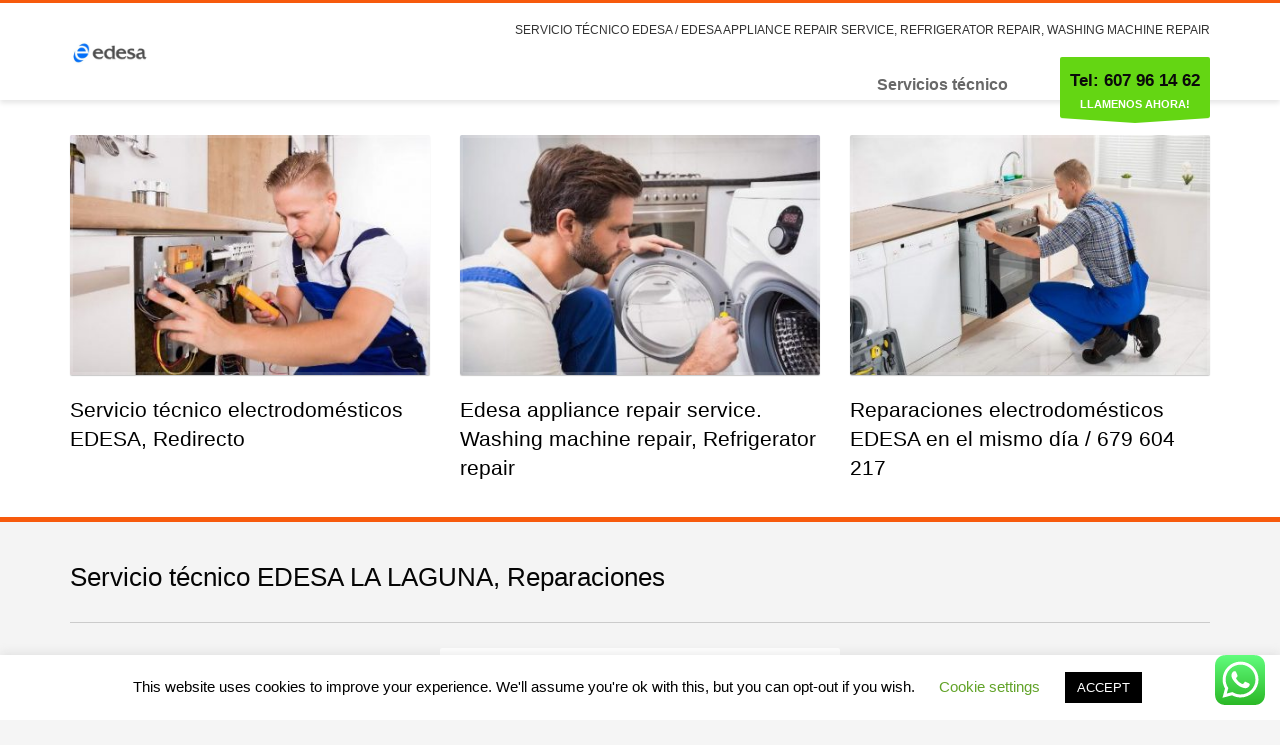

--- FILE ---
content_type: text/html; charset=UTF-8
request_url: https://edesa.servicios-tecnico.es/servicio-tecnico-edesa-la-laguna-reparaciones/
body_size: 23195
content:
<!DOCTYPE html>
<html lang="es">
<head>
<meta charset="UTF-8"/>
<meta name="twitter:widgets:csp" content="on"/>
<link rel="profile" href="http://gmpg.org/xfn/11"/>
<link rel="pingback" href="https://edesa.servicios-tecnico.es/xmlrpc.php"/>

<meta name='robots' content='index, follow, max-image-preview:large, max-snippet:-1, max-video-preview:-1' />

	<!-- This site is optimized with the Yoast SEO plugin v26.8 - https://yoast.com/product/yoast-seo-wordpress/ -->
	<title>Servicio técnico EDESA LA LAGUNA, Reparaciones - EDESA</title>
	<meta name="description" content="Servicio técnico Edesa La Laguna, Reparaciones lavadoras Edesa en La Laguna, Servicio técnico frigoríficos Edesa La Laguna, Edesa en La Laguna," />
	<link rel="canonical" href="https://edesa.servicios-tecnico.es/servicio-tecnico-edesa-la-laguna-reparaciones/" />
	<meta property="og:locale" content="es_ES" />
	<meta property="og:type" content="article" />
	<meta property="og:title" content="Servicio técnico EDESA LA LAGUNA, Reparaciones - EDESA" />
	<meta property="og:description" content="Servicio técnico Edesa La Laguna, Reparaciones lavadoras Edesa en La Laguna, Servicio técnico frigoríficos Edesa La Laguna, Edesa en La Laguna," />
	<meta property="og:url" content="https://edesa.servicios-tecnico.es/servicio-tecnico-edesa-la-laguna-reparaciones/" />
	<meta property="og:site_name" content="EDESA" />
	<meta property="article:publisher" content="https://www.facebook.com/Servicio-tecnico-Edesa-Reparacion-electrodomesticos-Edesa-521711221518997/" />
	<meta property="article:modified_time" content="2023-10-07T06:09:38+00:00" />
	<meta property="og:image" content="https://edesa.servicios-tecnico.es/wp-content/uploads/2020/03/Servicio-técnico-Edesa-La-Laguna.jpg" />
	<meta property="og:image:width" content="400" />
	<meta property="og:image:height" content="400" />
	<meta property="og:image:type" content="image/jpeg" />
	<meta name="twitter:card" content="summary_large_image" />
	<meta name="twitter:site" content="@redirecto1" />
	<meta name="twitter:label1" content="Tiempo de lectura" />
	<meta name="twitter:data1" content="2 minutos" />
	<script type="application/ld+json" class="yoast-schema-graph">{"@context":"https://schema.org","@graph":[{"@type":"WebPage","@id":"https://edesa.servicios-tecnico.es/servicio-tecnico-edesa-la-laguna-reparaciones/","url":"https://edesa.servicios-tecnico.es/servicio-tecnico-edesa-la-laguna-reparaciones/","name":"Servicio técnico EDESA LA LAGUNA, Reparaciones - EDESA","isPartOf":{"@id":"https://edesa.servicios-tecnico.es/#website"},"primaryImageOfPage":{"@id":"https://edesa.servicios-tecnico.es/servicio-tecnico-edesa-la-laguna-reparaciones/#primaryimage"},"image":{"@id":"https://edesa.servicios-tecnico.es/servicio-tecnico-edesa-la-laguna-reparaciones/#primaryimage"},"thumbnailUrl":"https://edesa.servicios-tecnico.es/wp-content/uploads/2020/03/Servicio-técnico-Edesa-La-Laguna.jpg","datePublished":"2020-03-26T08:39:09+00:00","dateModified":"2023-10-07T06:09:38+00:00","description":"Servicio técnico Edesa La Laguna, Reparaciones lavadoras Edesa en La Laguna, Servicio técnico frigoríficos Edesa La Laguna, Edesa en La Laguna,","breadcrumb":{"@id":"https://edesa.servicios-tecnico.es/servicio-tecnico-edesa-la-laguna-reparaciones/#breadcrumb"},"inLanguage":"es","potentialAction":[{"@type":"ReadAction","target":["https://edesa.servicios-tecnico.es/servicio-tecnico-edesa-la-laguna-reparaciones/"]}]},{"@type":"ImageObject","inLanguage":"es","@id":"https://edesa.servicios-tecnico.es/servicio-tecnico-edesa-la-laguna-reparaciones/#primaryimage","url":"https://edesa.servicios-tecnico.es/wp-content/uploads/2020/03/Servicio-técnico-Edesa-La-Laguna.jpg","contentUrl":"https://edesa.servicios-tecnico.es/wp-content/uploads/2020/03/Servicio-técnico-Edesa-La-Laguna.jpg","width":400,"height":400,"caption":"Servicio técnico Edesa La Laguna"},{"@type":"BreadcrumbList","@id":"https://edesa.servicios-tecnico.es/servicio-tecnico-edesa-la-laguna-reparaciones/#breadcrumb","itemListElement":[{"@type":"ListItem","position":1,"name":"Portada","item":"https://edesa.servicios-tecnico.es/"},{"@type":"ListItem","position":2,"name":"Servicio técnico EDESA LA LAGUNA, Reparaciones"}]},{"@type":"WebSite","@id":"https://edesa.servicios-tecnico.es/#website","url":"https://edesa.servicios-tecnico.es/","name":"EDESA","description":"Servicio técnico Edesa, Reparaciones lavadoras Edesa, Servicio técnico frigoríficos Edesa,","publisher":{"@id":"https://edesa.servicios-tecnico.es/#organization"},"potentialAction":[{"@type":"SearchAction","target":{"@type":"EntryPoint","urlTemplate":"https://edesa.servicios-tecnico.es/?s={search_term_string}"},"query-input":{"@type":"PropertyValueSpecification","valueRequired":true,"valueName":"search_term_string"}}],"inLanguage":"es"},{"@type":"Organization","@id":"https://edesa.servicios-tecnico.es/#organization","name":"Servicio técnico Edesa","url":"https://edesa.servicios-tecnico.es/","logo":{"@type":"ImageObject","inLanguage":"es","@id":"https://edesa.servicios-tecnico.es/#/schema/logo/image/","url":"https://edesa.servicios-tecnico.es/wp-content/uploads/2020/02/Edesa.png","contentUrl":"https://edesa.servicios-tecnico.es/wp-content/uploads/2020/02/Edesa.png","width":300,"height":299,"caption":"Servicio técnico Edesa"},"image":{"@id":"https://edesa.servicios-tecnico.es/#/schema/logo/image/"},"sameAs":["https://www.facebook.com/Servicio-tecnico-Edesa-Reparacion-electrodomesticos-Edesa-521711221518997/","https://x.com/redirecto1","https://www.instagram.com/petervan_dam/?hl=es","https://www.linkedin.com/in/peter-van-dam-3480b262/","https://www.pinterest.es/ofertas1000/","https://www.youtube.com/channel/UC0PeW9EXDjtGnh__Zdiv5cw/","https://es.wikipedia.org/wiki/Usuario:Redirecto11"]}]}</script>
	<!-- / Yoast SEO plugin. -->


<link rel='dns-prefetch' href='//fonts.googleapis.com' />
<link rel="alternate" type="application/rss+xml" title="EDESA &raquo; Feed" href="https://edesa.servicios-tecnico.es/feed/" />
<link rel="alternate" type="application/rss+xml" title="EDESA &raquo; Feed de los comentarios" href="https://edesa.servicios-tecnico.es/comments/feed/" />
<link rel="alternate" title="oEmbed (JSON)" type="application/json+oembed" href="https://edesa.servicios-tecnico.es/wp-json/oembed/1.0/embed?url=https%3A%2F%2Fedesa.servicios-tecnico.es%2Fservicio-tecnico-edesa-la-laguna-reparaciones%2F" />
<link rel="alternate" title="oEmbed (XML)" type="text/xml+oembed" href="https://edesa.servicios-tecnico.es/wp-json/oembed/1.0/embed?url=https%3A%2F%2Fedesa.servicios-tecnico.es%2Fservicio-tecnico-edesa-la-laguna-reparaciones%2F&#038;format=xml" />
<style id='wp-img-auto-sizes-contain-inline-css' type='text/css'>
img:is([sizes=auto i],[sizes^="auto," i]){contain-intrinsic-size:3000px 1500px}
/*# sourceURL=wp-img-auto-sizes-contain-inline-css */
</style>
<link rel='stylesheet' id='ht_ctc_main_css-css' href='https://edesa.servicios-tecnico.es/wp-content/plugins/click-to-chat-for-whatsapp/new/inc/assets/css/main.css?ver=4.36' type='text/css' media='all' />
<link rel='stylesheet' id='zn_all_g_fonts-css' href='//fonts.googleapis.com/css?family=Roboto%3Aregular%2C300%2C700%2C900&#038;ver=6.9' type='text/css' media='all' />
<style id='wp-emoji-styles-inline-css' type='text/css'>

	img.wp-smiley, img.emoji {
		display: inline !important;
		border: none !important;
		box-shadow: none !important;
		height: 1em !important;
		width: 1em !important;
		margin: 0 0.07em !important;
		vertical-align: -0.1em !important;
		background: none !important;
		padding: 0 !important;
	}
/*# sourceURL=wp-emoji-styles-inline-css */
</style>
<style id='wp-block-library-inline-css' type='text/css'>
:root{--wp-block-synced-color:#7a00df;--wp-block-synced-color--rgb:122,0,223;--wp-bound-block-color:var(--wp-block-synced-color);--wp-editor-canvas-background:#ddd;--wp-admin-theme-color:#007cba;--wp-admin-theme-color--rgb:0,124,186;--wp-admin-theme-color-darker-10:#006ba1;--wp-admin-theme-color-darker-10--rgb:0,107,160.5;--wp-admin-theme-color-darker-20:#005a87;--wp-admin-theme-color-darker-20--rgb:0,90,135;--wp-admin-border-width-focus:2px}@media (min-resolution:192dpi){:root{--wp-admin-border-width-focus:1.5px}}.wp-element-button{cursor:pointer}:root .has-very-light-gray-background-color{background-color:#eee}:root .has-very-dark-gray-background-color{background-color:#313131}:root .has-very-light-gray-color{color:#eee}:root .has-very-dark-gray-color{color:#313131}:root .has-vivid-green-cyan-to-vivid-cyan-blue-gradient-background{background:linear-gradient(135deg,#00d084,#0693e3)}:root .has-purple-crush-gradient-background{background:linear-gradient(135deg,#34e2e4,#4721fb 50%,#ab1dfe)}:root .has-hazy-dawn-gradient-background{background:linear-gradient(135deg,#faaca8,#dad0ec)}:root .has-subdued-olive-gradient-background{background:linear-gradient(135deg,#fafae1,#67a671)}:root .has-atomic-cream-gradient-background{background:linear-gradient(135deg,#fdd79a,#004a59)}:root .has-nightshade-gradient-background{background:linear-gradient(135deg,#330968,#31cdcf)}:root .has-midnight-gradient-background{background:linear-gradient(135deg,#020381,#2874fc)}:root{--wp--preset--font-size--normal:16px;--wp--preset--font-size--huge:42px}.has-regular-font-size{font-size:1em}.has-larger-font-size{font-size:2.625em}.has-normal-font-size{font-size:var(--wp--preset--font-size--normal)}.has-huge-font-size{font-size:var(--wp--preset--font-size--huge)}.has-text-align-center{text-align:center}.has-text-align-left{text-align:left}.has-text-align-right{text-align:right}.has-fit-text{white-space:nowrap!important}#end-resizable-editor-section{display:none}.aligncenter{clear:both}.items-justified-left{justify-content:flex-start}.items-justified-center{justify-content:center}.items-justified-right{justify-content:flex-end}.items-justified-space-between{justify-content:space-between}.screen-reader-text{border:0;clip-path:inset(50%);height:1px;margin:-1px;overflow:hidden;padding:0;position:absolute;width:1px;word-wrap:normal!important}.screen-reader-text:focus{background-color:#ddd;clip-path:none;color:#444;display:block;font-size:1em;height:auto;left:5px;line-height:normal;padding:15px 23px 14px;text-decoration:none;top:5px;width:auto;z-index:100000}html :where(.has-border-color){border-style:solid}html :where([style*=border-top-color]){border-top-style:solid}html :where([style*=border-right-color]){border-right-style:solid}html :where([style*=border-bottom-color]){border-bottom-style:solid}html :where([style*=border-left-color]){border-left-style:solid}html :where([style*=border-width]){border-style:solid}html :where([style*=border-top-width]){border-top-style:solid}html :where([style*=border-right-width]){border-right-style:solid}html :where([style*=border-bottom-width]){border-bottom-style:solid}html :where([style*=border-left-width]){border-left-style:solid}html :where(img[class*=wp-image-]){height:auto;max-width:100%}:where(figure){margin:0 0 1em}html :where(.is-position-sticky){--wp-admin--admin-bar--position-offset:var(--wp-admin--admin-bar--height,0px)}@media screen and (max-width:600px){html :where(.is-position-sticky){--wp-admin--admin-bar--position-offset:0px}}

/*# sourceURL=wp-block-library-inline-css */
</style><link rel='stylesheet' id='wc-blocks-style-css' href='https://edesa.servicios-tecnico.es/wp-content/plugins/woocommerce/assets/client/blocks/wc-blocks.css?ver=wc-10.4.3' type='text/css' media='all' />
<style id='global-styles-inline-css' type='text/css'>
:root{--wp--preset--aspect-ratio--square: 1;--wp--preset--aspect-ratio--4-3: 4/3;--wp--preset--aspect-ratio--3-4: 3/4;--wp--preset--aspect-ratio--3-2: 3/2;--wp--preset--aspect-ratio--2-3: 2/3;--wp--preset--aspect-ratio--16-9: 16/9;--wp--preset--aspect-ratio--9-16: 9/16;--wp--preset--color--black: #000000;--wp--preset--color--cyan-bluish-gray: #abb8c3;--wp--preset--color--white: #ffffff;--wp--preset--color--pale-pink: #f78da7;--wp--preset--color--vivid-red: #cf2e2e;--wp--preset--color--luminous-vivid-orange: #ff6900;--wp--preset--color--luminous-vivid-amber: #fcb900;--wp--preset--color--light-green-cyan: #7bdcb5;--wp--preset--color--vivid-green-cyan: #00d084;--wp--preset--color--pale-cyan-blue: #8ed1fc;--wp--preset--color--vivid-cyan-blue: #0693e3;--wp--preset--color--vivid-purple: #9b51e0;--wp--preset--gradient--vivid-cyan-blue-to-vivid-purple: linear-gradient(135deg,rgb(6,147,227) 0%,rgb(155,81,224) 100%);--wp--preset--gradient--light-green-cyan-to-vivid-green-cyan: linear-gradient(135deg,rgb(122,220,180) 0%,rgb(0,208,130) 100%);--wp--preset--gradient--luminous-vivid-amber-to-luminous-vivid-orange: linear-gradient(135deg,rgb(252,185,0) 0%,rgb(255,105,0) 100%);--wp--preset--gradient--luminous-vivid-orange-to-vivid-red: linear-gradient(135deg,rgb(255,105,0) 0%,rgb(207,46,46) 100%);--wp--preset--gradient--very-light-gray-to-cyan-bluish-gray: linear-gradient(135deg,rgb(238,238,238) 0%,rgb(169,184,195) 100%);--wp--preset--gradient--cool-to-warm-spectrum: linear-gradient(135deg,rgb(74,234,220) 0%,rgb(151,120,209) 20%,rgb(207,42,186) 40%,rgb(238,44,130) 60%,rgb(251,105,98) 80%,rgb(254,248,76) 100%);--wp--preset--gradient--blush-light-purple: linear-gradient(135deg,rgb(255,206,236) 0%,rgb(152,150,240) 100%);--wp--preset--gradient--blush-bordeaux: linear-gradient(135deg,rgb(254,205,165) 0%,rgb(254,45,45) 50%,rgb(107,0,62) 100%);--wp--preset--gradient--luminous-dusk: linear-gradient(135deg,rgb(255,203,112) 0%,rgb(199,81,192) 50%,rgb(65,88,208) 100%);--wp--preset--gradient--pale-ocean: linear-gradient(135deg,rgb(255,245,203) 0%,rgb(182,227,212) 50%,rgb(51,167,181) 100%);--wp--preset--gradient--electric-grass: linear-gradient(135deg,rgb(202,248,128) 0%,rgb(113,206,126) 100%);--wp--preset--gradient--midnight: linear-gradient(135deg,rgb(2,3,129) 0%,rgb(40,116,252) 100%);--wp--preset--font-size--small: 13px;--wp--preset--font-size--medium: 20px;--wp--preset--font-size--large: 36px;--wp--preset--font-size--x-large: 42px;--wp--preset--spacing--20: 0.44rem;--wp--preset--spacing--30: 0.67rem;--wp--preset--spacing--40: 1rem;--wp--preset--spacing--50: 1.5rem;--wp--preset--spacing--60: 2.25rem;--wp--preset--spacing--70: 3.38rem;--wp--preset--spacing--80: 5.06rem;--wp--preset--shadow--natural: 6px 6px 9px rgba(0, 0, 0, 0.2);--wp--preset--shadow--deep: 12px 12px 50px rgba(0, 0, 0, 0.4);--wp--preset--shadow--sharp: 6px 6px 0px rgba(0, 0, 0, 0.2);--wp--preset--shadow--outlined: 6px 6px 0px -3px rgb(255, 255, 255), 6px 6px rgb(0, 0, 0);--wp--preset--shadow--crisp: 6px 6px 0px rgb(0, 0, 0);}:where(.is-layout-flex){gap: 0.5em;}:where(.is-layout-grid){gap: 0.5em;}body .is-layout-flex{display: flex;}.is-layout-flex{flex-wrap: wrap;align-items: center;}.is-layout-flex > :is(*, div){margin: 0;}body .is-layout-grid{display: grid;}.is-layout-grid > :is(*, div){margin: 0;}:where(.wp-block-columns.is-layout-flex){gap: 2em;}:where(.wp-block-columns.is-layout-grid){gap: 2em;}:where(.wp-block-post-template.is-layout-flex){gap: 1.25em;}:where(.wp-block-post-template.is-layout-grid){gap: 1.25em;}.has-black-color{color: var(--wp--preset--color--black) !important;}.has-cyan-bluish-gray-color{color: var(--wp--preset--color--cyan-bluish-gray) !important;}.has-white-color{color: var(--wp--preset--color--white) !important;}.has-pale-pink-color{color: var(--wp--preset--color--pale-pink) !important;}.has-vivid-red-color{color: var(--wp--preset--color--vivid-red) !important;}.has-luminous-vivid-orange-color{color: var(--wp--preset--color--luminous-vivid-orange) !important;}.has-luminous-vivid-amber-color{color: var(--wp--preset--color--luminous-vivid-amber) !important;}.has-light-green-cyan-color{color: var(--wp--preset--color--light-green-cyan) !important;}.has-vivid-green-cyan-color{color: var(--wp--preset--color--vivid-green-cyan) !important;}.has-pale-cyan-blue-color{color: var(--wp--preset--color--pale-cyan-blue) !important;}.has-vivid-cyan-blue-color{color: var(--wp--preset--color--vivid-cyan-blue) !important;}.has-vivid-purple-color{color: var(--wp--preset--color--vivid-purple) !important;}.has-black-background-color{background-color: var(--wp--preset--color--black) !important;}.has-cyan-bluish-gray-background-color{background-color: var(--wp--preset--color--cyan-bluish-gray) !important;}.has-white-background-color{background-color: var(--wp--preset--color--white) !important;}.has-pale-pink-background-color{background-color: var(--wp--preset--color--pale-pink) !important;}.has-vivid-red-background-color{background-color: var(--wp--preset--color--vivid-red) !important;}.has-luminous-vivid-orange-background-color{background-color: var(--wp--preset--color--luminous-vivid-orange) !important;}.has-luminous-vivid-amber-background-color{background-color: var(--wp--preset--color--luminous-vivid-amber) !important;}.has-light-green-cyan-background-color{background-color: var(--wp--preset--color--light-green-cyan) !important;}.has-vivid-green-cyan-background-color{background-color: var(--wp--preset--color--vivid-green-cyan) !important;}.has-pale-cyan-blue-background-color{background-color: var(--wp--preset--color--pale-cyan-blue) !important;}.has-vivid-cyan-blue-background-color{background-color: var(--wp--preset--color--vivid-cyan-blue) !important;}.has-vivid-purple-background-color{background-color: var(--wp--preset--color--vivid-purple) !important;}.has-black-border-color{border-color: var(--wp--preset--color--black) !important;}.has-cyan-bluish-gray-border-color{border-color: var(--wp--preset--color--cyan-bluish-gray) !important;}.has-white-border-color{border-color: var(--wp--preset--color--white) !important;}.has-pale-pink-border-color{border-color: var(--wp--preset--color--pale-pink) !important;}.has-vivid-red-border-color{border-color: var(--wp--preset--color--vivid-red) !important;}.has-luminous-vivid-orange-border-color{border-color: var(--wp--preset--color--luminous-vivid-orange) !important;}.has-luminous-vivid-amber-border-color{border-color: var(--wp--preset--color--luminous-vivid-amber) !important;}.has-light-green-cyan-border-color{border-color: var(--wp--preset--color--light-green-cyan) !important;}.has-vivid-green-cyan-border-color{border-color: var(--wp--preset--color--vivid-green-cyan) !important;}.has-pale-cyan-blue-border-color{border-color: var(--wp--preset--color--pale-cyan-blue) !important;}.has-vivid-cyan-blue-border-color{border-color: var(--wp--preset--color--vivid-cyan-blue) !important;}.has-vivid-purple-border-color{border-color: var(--wp--preset--color--vivid-purple) !important;}.has-vivid-cyan-blue-to-vivid-purple-gradient-background{background: var(--wp--preset--gradient--vivid-cyan-blue-to-vivid-purple) !important;}.has-light-green-cyan-to-vivid-green-cyan-gradient-background{background: var(--wp--preset--gradient--light-green-cyan-to-vivid-green-cyan) !important;}.has-luminous-vivid-amber-to-luminous-vivid-orange-gradient-background{background: var(--wp--preset--gradient--luminous-vivid-amber-to-luminous-vivid-orange) !important;}.has-luminous-vivid-orange-to-vivid-red-gradient-background{background: var(--wp--preset--gradient--luminous-vivid-orange-to-vivid-red) !important;}.has-very-light-gray-to-cyan-bluish-gray-gradient-background{background: var(--wp--preset--gradient--very-light-gray-to-cyan-bluish-gray) !important;}.has-cool-to-warm-spectrum-gradient-background{background: var(--wp--preset--gradient--cool-to-warm-spectrum) !important;}.has-blush-light-purple-gradient-background{background: var(--wp--preset--gradient--blush-light-purple) !important;}.has-blush-bordeaux-gradient-background{background: var(--wp--preset--gradient--blush-bordeaux) !important;}.has-luminous-dusk-gradient-background{background: var(--wp--preset--gradient--luminous-dusk) !important;}.has-pale-ocean-gradient-background{background: var(--wp--preset--gradient--pale-ocean) !important;}.has-electric-grass-gradient-background{background: var(--wp--preset--gradient--electric-grass) !important;}.has-midnight-gradient-background{background: var(--wp--preset--gradient--midnight) !important;}.has-small-font-size{font-size: var(--wp--preset--font-size--small) !important;}.has-medium-font-size{font-size: var(--wp--preset--font-size--medium) !important;}.has-large-font-size{font-size: var(--wp--preset--font-size--large) !important;}.has-x-large-font-size{font-size: var(--wp--preset--font-size--x-large) !important;}
/*# sourceURL=global-styles-inline-css */
</style>

<style id='classic-theme-styles-inline-css' type='text/css'>
/*! This file is auto-generated */
.wp-block-button__link{color:#fff;background-color:#32373c;border-radius:9999px;box-shadow:none;text-decoration:none;padding:calc(.667em + 2px) calc(1.333em + 2px);font-size:1.125em}.wp-block-file__button{background:#32373c;color:#fff;text-decoration:none}
/*# sourceURL=/wp-includes/css/classic-themes.min.css */
</style>
<link rel='stylesheet' id='cookie-law-info-css' href='https://edesa.servicios-tecnico.es/wp-content/plugins/cookie-law-info/legacy/public/css/cookie-law-info-public.css?ver=3.4.0' type='text/css' media='all' />
<link rel='stylesheet' id='cookie-law-info-gdpr-css' href='https://edesa.servicios-tecnico.es/wp-content/plugins/cookie-law-info/legacy/public/css/cookie-law-info-gdpr.css?ver=3.4.0' type='text/css' media='all' />
<link rel='stylesheet' id='woocommerce-layout-css' href='https://edesa.servicios-tecnico.es/wp-content/plugins/woocommerce/assets/css/woocommerce-layout.css?ver=10.4.3' type='text/css' media='all' />
<link rel='stylesheet' id='woocommerce-smallscreen-css' href='https://edesa.servicios-tecnico.es/wp-content/plugins/woocommerce/assets/css/woocommerce-smallscreen.css?ver=10.4.3' type='text/css' media='only screen and (max-width: 767px)' />
<link rel='stylesheet' id='woocommerce-general-css' href='https://edesa.servicios-tecnico.es/wp-content/plugins/woocommerce/assets/css/woocommerce.css?ver=10.4.3' type='text/css' media='all' />
<style id='woocommerce-inline-inline-css' type='text/css'>
.woocommerce form .form-row .required { visibility: visible; }
/*# sourceURL=woocommerce-inline-inline-css */
</style>
<link rel='stylesheet' id='kallyas-styles-css' href='https://edesa.servicios-tecnico.es/wp-content/themes/kallyas/style.css?ver=4.25.0' type='text/css' media='all' />
<link rel='stylesheet' id='th-bootstrap-styles-css' href='https://edesa.servicios-tecnico.es/wp-content/themes/kallyas/css/bootstrap.min.css?ver=4.25.0' type='text/css' media='all' />
<link rel='stylesheet' id='th-theme-template-styles-css' href='https://edesa.servicios-tecnico.es/wp-content/themes/kallyas/css/template.min.css?ver=4.25.0' type='text/css' media='all' />
<link rel='stylesheet' id='woocommerce-overrides-css' href='https://edesa.servicios-tecnico.es/wp-content/themes/kallyas/css/plugins/kl-woocommerce.css?ver=4.25.0' type='text/css' media='all' />
<link rel='stylesheet' id='zion-frontend-css' href='https://edesa.servicios-tecnico.es/wp-content/themes/kallyas/framework/zion-builder/assets/css/znb_frontend.css?ver=1.3.0' type='text/css' media='all' />
<link rel='stylesheet' id='328-layout.css-css' href='https://edesa.servicios-tecnico.es/wp-content/uploads/zion-builder/cache/328-layout.css?ver=e1ecd5e365eef6d1abd9a8dee1db1c4b' type='text/css' media='all' />
<link rel='stylesheet' id='th-theme-print-stylesheet-css' href='https://edesa.servicios-tecnico.es/wp-content/themes/kallyas/css/print.css?ver=4.25.0' type='text/css' media='print' />
<link rel='stylesheet' id='th-theme-options-styles-css' href='//edesa.servicios-tecnico.es/wp-content/uploads/zn_dynamic.css?ver=1769859318' type='text/css' media='all' />
<script type="text/javascript" src="https://edesa.servicios-tecnico.es/wp-includes/js/jquery/jquery.min.js?ver=3.7.1" id="jquery-core-js"></script>
<script type="text/javascript" src="https://edesa.servicios-tecnico.es/wp-includes/js/jquery/jquery-migrate.min.js?ver=3.4.1" id="jquery-migrate-js"></script>
<script type="text/javascript" id="cookie-law-info-js-extra">
/* <![CDATA[ */
var Cli_Data = {"nn_cookie_ids":[],"cookielist":[],"non_necessary_cookies":[],"ccpaEnabled":"","ccpaRegionBased":"","ccpaBarEnabled":"","strictlyEnabled":["necessary","obligatoire"],"ccpaType":"gdpr","js_blocking":"","custom_integration":"","triggerDomRefresh":"","secure_cookies":""};
var cli_cookiebar_settings = {"animate_speed_hide":"500","animate_speed_show":"500","background":"#FFF","border":"#b1a6a6c2","border_on":"","button_1_button_colour":"#000","button_1_button_hover":"#000000","button_1_link_colour":"#fff","button_1_as_button":"1","button_1_new_win":"","button_2_button_colour":"#333","button_2_button_hover":"#292929","button_2_link_colour":"#444","button_2_as_button":"","button_2_hidebar":"","button_3_button_colour":"#000","button_3_button_hover":"#000000","button_3_link_colour":"#fff","button_3_as_button":"1","button_3_new_win":"","button_4_button_colour":"#000","button_4_button_hover":"#000000","button_4_link_colour":"#62a329","button_4_as_button":"","button_7_button_colour":"#61a229","button_7_button_hover":"#4e8221","button_7_link_colour":"#fff","button_7_as_button":"1","button_7_new_win":"","font_family":"inherit","header_fix":"","notify_animate_hide":"1","notify_animate_show":"","notify_div_id":"#cookie-law-info-bar","notify_position_horizontal":"right","notify_position_vertical":"bottom","scroll_close":"","scroll_close_reload":"","accept_close_reload":"","reject_close_reload":"","showagain_tab":"1","showagain_background":"#fff","showagain_border":"#000","showagain_div_id":"#cookie-law-info-again","showagain_x_position":"100px","text":"#000","show_once_yn":"","show_once":"10000","logging_on":"","as_popup":"","popup_overlay":"1","bar_heading_text":"","cookie_bar_as":"banner","popup_showagain_position":"bottom-right","widget_position":"left"};
var log_object = {"ajax_url":"https://edesa.servicios-tecnico.es/wp-admin/admin-ajax.php"};
//# sourceURL=cookie-law-info-js-extra
/* ]]> */
</script>
<script type="text/javascript" src="https://edesa.servicios-tecnico.es/wp-content/plugins/cookie-law-info/legacy/public/js/cookie-law-info-public.js?ver=3.4.0" id="cookie-law-info-js"></script>
<script type="text/javascript" src="https://edesa.servicios-tecnico.es/wp-content/plugins/woocommerce/assets/js/jquery-blockui/jquery.blockUI.min.js?ver=2.7.0-wc.10.4.3" id="wc-jquery-blockui-js" defer="defer" data-wp-strategy="defer"></script>
<script type="text/javascript" id="wc-add-to-cart-js-extra">
/* <![CDATA[ */
var wc_add_to_cart_params = {"ajax_url":"/wp-admin/admin-ajax.php","wc_ajax_url":"/?wc-ajax=%%endpoint%%","i18n_view_cart":"Ver carrito","cart_url":"https://edesa.servicios-tecnico.es/cart/","is_cart":"","cart_redirect_after_add":"no"};
//# sourceURL=wc-add-to-cart-js-extra
/* ]]> */
</script>
<script type="text/javascript" src="https://edesa.servicios-tecnico.es/wp-content/plugins/woocommerce/assets/js/frontend/add-to-cart.min.js?ver=10.4.3" id="wc-add-to-cart-js" defer="defer" data-wp-strategy="defer"></script>
<script type="text/javascript" src="https://edesa.servicios-tecnico.es/wp-content/plugins/woocommerce/assets/js/js-cookie/js.cookie.min.js?ver=2.1.4-wc.10.4.3" id="wc-js-cookie-js" defer="defer" data-wp-strategy="defer"></script>
<script type="text/javascript" id="woocommerce-js-extra">
/* <![CDATA[ */
var woocommerce_params = {"ajax_url":"/wp-admin/admin-ajax.php","wc_ajax_url":"/?wc-ajax=%%endpoint%%","i18n_password_show":"Mostrar contrase\u00f1a","i18n_password_hide":"Ocultar contrase\u00f1a"};
//# sourceURL=woocommerce-js-extra
/* ]]> */
</script>
<script type="text/javascript" src="https://edesa.servicios-tecnico.es/wp-content/plugins/woocommerce/assets/js/frontend/woocommerce.min.js?ver=10.4.3" id="woocommerce-js" defer="defer" data-wp-strategy="defer"></script>
<link rel="https://api.w.org/" href="https://edesa.servicios-tecnico.es/wp-json/" /><link rel="alternate" title="JSON" type="application/json" href="https://edesa.servicios-tecnico.es/wp-json/wp/v2/pages/328" /><link rel="EditURI" type="application/rsd+xml" title="RSD" href="https://edesa.servicios-tecnico.es/xmlrpc.php?rsd" />
<meta name="generator" content="WordPress 6.9" />
<meta name="generator" content="WooCommerce 10.4.3" />
<link rel='shortlink' href='https://edesa.servicios-tecnico.es/?p=328' />
		<meta name="theme-color"
				content="#f75a0c">
				<meta name="viewport" content="width=device-width, initial-scale=1, maximum-scale=1"/>
		
		<!--[if lte IE 8]>
		<script type="text/javascript">
			var $buoop = {
				vs: {i: 10, f: 25, o: 12.1, s: 7, n: 9}
			};

			$buoop.ol = window.onload;

			window.onload = function () {
				try {
					if ($buoop.ol) {
						$buoop.ol()
					}
				}
				catch (e) {
				}

				var e = document.createElement("script");
				e.setAttribute("type", "text/javascript");
				e.setAttribute("src", "https://browser-update.org/update.js");
				document.body.appendChild(e);
			};
		</script>
		<![endif]-->

		<!-- for IE6-8 support of HTML5 elements -->
		<!--[if lt IE 9]>
		<script src="//html5shim.googlecode.com/svn/trunk/html5.js"></script>
		<![endif]-->
		
	<!-- Fallback for animating in viewport -->
	<noscript>
		<style type="text/css" media="screen">
			.zn-animateInViewport {visibility: visible;}
		</style>
	</noscript>
		<noscript><style>.woocommerce-product-gallery{ opacity: 1 !important; }</style></noscript>
	<style type="text/css">.recentcomments a{display:inline !important;padding:0 !important;margin:0 !important;}</style><link rel="icon" href="https://edesa.servicios-tecnico.es/wp-content/uploads/2019/06/cropped-Servicio-técnico-Edesa-Madrid-32x32.jpg" sizes="32x32" />
<link rel="icon" href="https://edesa.servicios-tecnico.es/wp-content/uploads/2019/06/cropped-Servicio-técnico-Edesa-Madrid-192x192.jpg" sizes="192x192" />
<link rel="apple-touch-icon" href="https://edesa.servicios-tecnico.es/wp-content/uploads/2019/06/cropped-Servicio-técnico-Edesa-Madrid-180x180.jpg" />
<meta name="msapplication-TileImage" content="https://edesa.servicios-tecnico.es/wp-content/uploads/2019/06/cropped-Servicio-técnico-Edesa-Madrid-270x270.jpg" />
<!-- Global site tag (gtag.js) - Google Analytics -->
<script async src="https://www.googletagmanager.com/gtag/js?id=UA-142077125-22"></script>
<script>
  window.dataLayer = window.dataLayer || [];
  function gtag(){dataLayer.push(arguments);}
  gtag('js', new Date());

  gtag('config', 'UA-142077125-22');
</script>
<link rel='stylesheet' id='accordion-css-css' href='https://edesa.servicios-tecnico.es/wp-content/themes/kallyas/pagebuilder/elements/TH_Accordion/style.css?ver=4.25.0' type='text/css' media='all' />
</head>

<body  class="wp-singular page-template-default page page-id-328 wp-theme-kallyas theme-kallyas woocommerce-no-js res1170 kl-skin--light" itemscope="itemscope" itemtype="https://schema.org/WebPage" >


<div class="login_register_stuff">		<!-- Login/Register Modal forms - hidden by default to be opened through modal -->
			<div id="login_panel" class="loginbox-popup auth-popup mfp-hide">
				<div class="inner-container login-panel auth-popup-panel">
					<h3 class="m_title_ext auth-popup-title" itemprop="alternativeHeadline" >SIGN IN YOUR ACCOUNT TO HAVE ACCESS TO DIFFERENT FEATURES</h3>
					<form id="login_form" name="login_form" method="post" class="zn_form_login znhg-ajax-login-form" action="https://edesa.servicios-tecnico.es/wp-login.php">

						<div class="zn_form_login-result"></div>

						<div class="form-group kl-fancy-form">
							<input type="text" id="kl-username" name="log" class="form-control inputbox kl-fancy-form-input kl-fw-input"
									placeholder="eg: james_smith"/>
							<label class="kl-font-alt kl-fancy-form-label">USERNAME</label>
						</div>

						<div class="form-group kl-fancy-form">
							<input type="password" id="kl-password" name="pwd" class="form-control inputbox kl-fancy-form-input kl-fw-input"
									placeholder="type password"/>
							<label class="kl-font-alt kl-fancy-form-label">PASSWORD</label>
						</div>

						
						<label class="zn_remember auth-popup-remember" for="kl-rememberme">
							<input type="checkbox" name="rememberme" id="kl-rememberme" value="forever" class="auth-popup-remember-chb"/>
							 Remember Me						</label>

						<input type="submit" id="login" name="submit_button" class="btn zn_sub_button btn-fullcolor btn-md"
								value="LOG IN"/>

						<input type="hidden" value="login" class="" name="zn_form_action"/>
						<input type="hidden" value="zn_do_login" class="" name="action"/>

						<div class="links auth-popup-links">
														<a href="#forgot_panel" class="kl-login-box auth-popup-link">FORGOT YOUR PASSWORD?</a>
						</div>
					</form>
				</div>
			</div>
		<!-- end login panel -->
				<div id="forgot_panel" class="loginbox-popup auth-popup forgot-popup mfp-hide">
			<div class="inner-container forgot-panel auth-popup-panel">
				<h3 class="m_title m_title_ext text-custom auth-popup-title" itemprop="alternativeHeadline" >FORGOT YOUR DETAILS?</h3>
				<form id="forgot_form" name="login_form" method="post" class="zn_form_lost_pass" action="https://edesa.servicios-tecnico.es/my-account/lost-password/">
					<div class="zn_form_login-result"></div>
					<div class="form-group kl-fancy-form">
						<input type="text" id="forgot-email" name="user_login" class="form-control inputbox kl-fancy-form-input kl-fw-input" placeholder="..."/>
						<label class="kl-font-alt kl-fancy-form-label">USERNAME OR EMAIL</label>
					</div>
					<input type="hidden" name="wc_reset_password" value="true">
					<input type="hidden" id="_wpnonce" name="_wpnonce" value="5b0637e4f3" /><input type="hidden" name="_wp_http_referer" value="/servicio-tecnico-edesa-la-laguna-reparaciones/" />					<div class="form-group">
						<input type="submit" id="recover" name="submit" class="btn btn-block zn_sub_button btn-fullcolor btn-md" value="SEND MY DETAILS!"/>
					</div>
					<div class="links auth-popup-links">
						<a href="#login_panel" class="kl-login-box auth-popup-link">AAH, WAIT, I REMEMBER NOW!</a>
					</div>
				</form>
			</div>
		</div><!-- end forgot pwd. panel -->
		</div><!-- end login register stuff -->		<div id="fb-root"></div>
		<script>(function (d, s, id) {
			var js, fjs = d.getElementsByTagName(s)[0];
			if (d.getElementById(id)) {return;}
			js = d.createElement(s); js.id = id;
			js.src = "https://connect.facebook.net/en_US/sdk.js#xfbml=1&version=v3.0";
			fjs.parentNode.insertBefore(js, fjs);
		}(document, 'script', 'facebook-jssdk'));</script>
		

<div id="page_wrapper">

<header id="header" class="site-header  style6 cta_button   header--fixed  headerstyle-xs--image_color  sticky-resize headerstyle--image_color site-header--relative nav-th--light siteheader-classic siteheader-classic-normal sheader-sh--dark"  >
		<div class="site-header-wrapper sticky-top-area">

		<div class="kl-top-header site-header-main-wrapper clearfix   sh--dark">

			<div class="container siteheader-container header--oldstyles">

				<div class="fxb-row fxb-row-col-sm">

										<div class='fxb-col fxb fxb-center-x fxb-center-y fxb-basis-auto fxb-grow-0'>
								<div id="logo-container" class="logo-container  hasHoverMe logosize--contain zn-original-logo">
			<!-- Logo -->
			<h3 class='site-logo logo ' id='logo'><a href='https://edesa.servicios-tecnico.es/' class='site-logo-anch'><img class="logo-img site-logo-img" src="https://edesa.servicios-tecnico.es/wp-content/uploads/2020/03/Servicio-técnico-Edesa-Tenerife.jpg"  alt="EDESA" title="Servicio técnico Edesa, Reparaciones lavadoras Edesa, Servicio técnico frigoríficos Edesa," data-mobile-logo="https://edesa.servicios-tecnico.es/wp-content/uploads/2020/03/Servicio-técnico-Edesa-Tenerife.jpg" /></a></h3>			<!-- InfoCard -->
					</div>

							</div>
					
					<div class='fxb-col fxb-basis-auto'>

						

	<div class="separator site-header-separator visible-xs"></div>
	<div class="fxb-row site-header-row site-header-top ">

		<div class='fxb-col fxb fxb-start-x fxb-center-y fxb-basis-auto site-header-col-left site-header-top-left'>
								</div>

		<div class='fxb-col fxb fxb-end-x fxb-center-y fxb-basis-auto site-header-col-right site-header-top-right'>
						<div class="sh-component kl-header-toptext kl-font-alt">SERVICIO TÉCNICO EDESA / EDESA APPLIANCE REPAIR SERVICE, REFRIGERATOR REPAIR, WASHING MACHINE REPAIR</div>		</div>

	</div><!-- /.site-header-top -->

	<div class="separator site-header-separator visible-xs"></div>


<div class="fxb-row site-header-row site-header-main ">

	<div class='fxb-col fxb fxb-start-x fxb-center-y fxb-basis-auto site-header-col-left site-header-main-left'>
			</div>

	<div class='fxb-col fxb fxb-center-x fxb-center-y fxb-basis-auto site-header-col-center site-header-main-center'>
			</div>

	<div class='fxb-col fxb fxb-end-x fxb-center-y fxb-basis-auto site-header-col-right site-header-main-right'>

		<div class='fxb-col fxb fxb-end-x fxb-center-y fxb-basis-auto site-header-main-right-top'>
								<div class="sh-component main-menu-wrapper" role="navigation" itemscope="itemscope" itemtype="https://schema.org/SiteNavigationElement" >

					<div class="zn-res-menuwrapper">
			<a href="#" class="zn-res-trigger zn-menuBurger zn-menuBurger--3--s zn-menuBurger--anim1 " id="zn-res-trigger">
				<span></span>
				<span></span>
				<span></span>
			</a>
		</div><!-- end responsive menu -->
		<div id="main-menu" class="main-nav mainnav--sidepanel mainnav--active-text mainnav--pointer-dash nav-mm--light zn_mega_wrapper "><ul id="menu-marcas" class="main-menu main-menu-nav zn_mega_menu "><li id="menu-item-3225" class="main-menu-item menu-item menu-item-type-custom menu-item-object-custom menu-item-has-children menu-item-3225  main-menu-item-top  menu-item-even menu-item-depth-0"><a href="https://servicios-tecnico.es" class=" main-menu-link main-menu-link-top"><span>Servicios técnico</span></a>
<ul class="sub-menu clearfix">
	<li id="menu-item-3226" class="main-menu-item menu-item menu-item-type-custom menu-item-object-custom menu-item-3226  main-menu-item-sub  menu-item-odd menu-item-depth-1"><a href="https://teka.servicios-tecnico.es/" class=" main-menu-link main-menu-link-sub"><span>Servicio técnico Teka</span></a></li>
	<li id="menu-item-3227" class="main-menu-item menu-item menu-item-type-custom menu-item-object-custom menu-item-3227  main-menu-item-sub  menu-item-odd menu-item-depth-1"><a href="https://junkers.servicios-tecnico.es" class=" main-menu-link main-menu-link-sub"><span>Servicio técnico Junkers</span></a></li>
	<li id="menu-item-3228" class="main-menu-item menu-item menu-item-type-custom menu-item-object-custom menu-item-3228  main-menu-item-sub  menu-item-odd menu-item-depth-1"><a href="https://fagor.servicios-tecnico.es" class=" main-menu-link main-menu-link-sub"><span>Servicio técnico Fagor</span></a></li>
	<li id="menu-item-3229" class="main-menu-item menu-item menu-item-type-custom menu-item-object-custom menu-item-home menu-item-3229  main-menu-item-sub  menu-item-odd menu-item-depth-1"><a href="https://edesa.servicios-tecnico.es" class=" main-menu-link main-menu-link-sub"><span>Servicio técnico Edesa</span></a></li>
	<li id="menu-item-3230" class="main-menu-item menu-item menu-item-type-custom menu-item-object-custom menu-item-3230  main-menu-item-sub  menu-item-odd menu-item-depth-1"><a href="https://electrolux.servicios-tecnico.es/" class=" main-menu-link main-menu-link-sub"><span>Servicio técnico Electrolux</span></a></li>
	<li id="menu-item-3231" class="main-menu-item menu-item menu-item-type-custom menu-item-object-custom menu-item-3231  main-menu-item-sub  menu-item-odd menu-item-depth-1"><a href="https://daewoo.servicios-tecnico.es" class=" main-menu-link main-menu-link-sub"><span>Servicio técnico Daewoo</span></a></li>
	<li id="menu-item-3232" class="main-menu-item menu-item menu-item-type-custom menu-item-object-custom menu-item-3232  main-menu-item-sub  menu-item-odd menu-item-depth-1"><a href="https://balay.servicios-tecnico.es/" class=" main-menu-link main-menu-link-sub"><span>Servicio técnico Balay</span></a></li>
	<li id="menu-item-3233" class="main-menu-item menu-item menu-item-type-custom menu-item-object-custom menu-item-3233  main-menu-item-sub  menu-item-odd menu-item-depth-1"><a href="https://aeg.servicios-tecnico.es/" class=" main-menu-link main-menu-link-sub"><span>servicio técnico AEG</span></a></li>
	<li id="menu-item-3234" class="main-menu-item menu-item menu-item-type-custom menu-item-object-custom menu-item-3234  main-menu-item-sub  menu-item-odd menu-item-depth-1"><a href="https://bosch.servicios-tecnico.es" class=" main-menu-link main-menu-link-sub"><span>Servicio técnico Bosch</span></a></li>
	<li id="menu-item-3235" class="main-menu-item menu-item menu-item-type-custom menu-item-object-custom menu-item-3235  main-menu-item-sub  menu-item-odd menu-item-depth-1"><a href="https://beko.servicios-tecnico.es" class=" main-menu-link main-menu-link-sub"><span>Servicio técnico Beko</span></a></li>
	<li id="menu-item-3236" class="main-menu-item menu-item menu-item-type-custom menu-item-object-custom menu-item-3236  main-menu-item-sub  menu-item-odd menu-item-depth-1"><a href="https://siemens.servicios-tecnico.es" class=" main-menu-link main-menu-link-sub"><span>Servicio técnico Siemens</span></a></li>
	<li id="menu-item-3237" class="main-menu-item menu-item menu-item-type-custom menu-item-object-custom menu-item-3237  main-menu-item-sub  menu-item-odd menu-item-depth-1"><a href="https://samsung.servicios-tecnico.es/" class=" main-menu-link main-menu-link-sub"><span>Servicio técnico Samsung</span></a></li>
	<li id="menu-item-3238" class="main-menu-item menu-item menu-item-type-custom menu-item-object-custom menu-item-3238  main-menu-item-sub  menu-item-odd menu-item-depth-1"><a href="https://otsein.servicios-tecnico.es/" class=" main-menu-link main-menu-link-sub"><span>Servicio técnico Otsein</span></a></li>
	<li id="menu-item-3239" class="main-menu-item menu-item menu-item-type-custom menu-item-object-custom menu-item-3239  main-menu-item-sub  menu-item-odd menu-item-depth-1"><a href="https://vaillant.servicios-tecnico.es" class=" main-menu-link main-menu-link-sub"><span>servicio técnico Vaillant</span></a></li>
	<li id="menu-item-3240" class="main-menu-item menu-item menu-item-type-custom menu-item-object-custom menu-item-3240  main-menu-item-sub  menu-item-odd menu-item-depth-1"><a href="https://cointra.servicios-tecnico.es/" class=" main-menu-link main-menu-link-sub"><span>Servicio técnico Cointra</span></a></li>
	<li id="menu-item-3241" class="main-menu-item menu-item menu-item-type-custom menu-item-object-custom menu-item-3241  main-menu-item-sub  menu-item-odd menu-item-depth-1"><a href="https://ariston.servicios-tecnico.es" class=" main-menu-link main-menu-link-sub"><span>Servicio técnico Ariston</span></a></li>
	<li id="menu-item-3242" class="main-menu-item menu-item menu-item-type-custom menu-item-object-custom menu-item-3242  main-menu-item-sub  menu-item-odd menu-item-depth-1"><a href="https://whirlpool.servicios-tecnico.es" class=" main-menu-link main-menu-link-sub"><span>Servicio técnico Whirlpool</span></a></li>
	<li id="menu-item-3243" class="main-menu-item menu-item menu-item-type-custom menu-item-object-custom menu-item-3243  main-menu-item-sub  menu-item-odd menu-item-depth-1"><a href="https://zanussi.servicios-tecnico.es" class=" main-menu-link main-menu-link-sub"><span>Servicio técnico Zanussi</span></a></li>
	<li id="menu-item-3244" class="main-menu-item menu-item menu-item-type-custom menu-item-object-custom menu-item-3244  main-menu-item-sub  menu-item-odd menu-item-depth-1"><a href="https://indesit.servicios-tecnico.es" class=" main-menu-link main-menu-link-sub"><span>Servicio técnico Indesit</span></a></li>
	<li id="menu-item-3245" class="main-menu-item menu-item menu-item-type-custom menu-item-object-custom menu-item-3245  main-menu-item-sub  menu-item-odd menu-item-depth-1"><a href="https://miele.servicios-tecnico.es" class=" main-menu-link main-menu-link-sub"><span>Servicio técnico Miele</span></a></li>
	<li id="menu-item-3246" class="main-menu-item menu-item menu-item-type-custom menu-item-object-custom menu-item-3246  main-menu-item-sub  menu-item-odd menu-item-depth-1"><a href="https://liebherr.servicios-tecnico.es" class=" main-menu-link main-menu-link-sub"><span>Servicio técnico Liebherr</span></a></li>
	<li id="menu-item-3247" class="main-menu-item menu-item menu-item-type-custom menu-item-object-custom menu-item-3247  main-menu-item-sub  menu-item-odd menu-item-depth-1"><a href="https://lg.servicios-tecnico.es" class=" main-menu-link main-menu-link-sub"><span>Servicio técnico LG</span></a></li>
</ul>
</li>
</ul></div>		</div>
		<!-- end main_menu -->
		<span id="ctabutton" class="sh-component ctabutton kl-cta-ribbon "><strong><a href="tel:607 96 14 62"> Tel: 607 96 14 62</a></strong>LLAMENOS AHORA!<svg version="1.1" class="trisvg" xmlns="http://www.w3.org/2000/svg" xmlns:xlink="http://www.w3.org/1999/xlink" x="0px" y="0px" preserveAspectRatio="none" width="14px" height="5px" viewBox="0 0 14.017 5.006" enable-background="new 0 0 14.017 5.006" xml:space="preserve"><path fill-rule="evenodd" clip-rule="evenodd" d="M14.016,0L7.008,5.006L0,0H14.016z"></path></svg></span>		</div>

		
	</div>

</div><!-- /.site-header-main -->


					</div>
				</div>
							</div><!-- /.siteheader-container -->
		</div><!-- /.site-header-main-wrapper -->

	</div><!-- /.site-header-wrapper -->
	</header>
<div class="znpb-footer-smart-area" >		<section class="zn_section eluid51f7a92e     section-sidemargins    section--no " id="eluid51f7a92e"  >

			
			<div class="zn_section_size container zn-section-height--auto zn-section-content_algn--top ">

				<div class="row ">
					
		<div class="eluid86447960            col-md-4 col-sm-4   znColumnElement"  id="eluid86447960" >

			
			<div class="znColumnElement-innerWrapper-eluid86447960 znColumnElement-innerWrapper znColumnElement-innerWrapper--valign-top znColumnElement-innerWrapper--halign-left " >

				<div class="znColumnElement-innerContent">					<div class="image-boxes image-boxes--1 eluide0de2df3   image-boxes-cover-fit-img  imgboxes_style1" ><a href="https://edesa.servicios-tecnico.es/servicio-tecnico-edesa-tenerife-reparaciones/"  class="hoverBorder imgboxes-wrapper image-boxes-link  znBoxShadow--hov-3 znBoxShadow--hover " title="Servicio técnico electrodomésticos EDESA Tenerife" target="_self"  itemprop="url" ><div class="image-boxes-img-wrapper"><img class="image-boxes-img cover-fit-img" src="https://edesa.servicios-tecnico.es/wp-content/uploads/2020/03/Servicio-técnico-lavadoras-Otsein-en-Los-Realejos.jpg"   alt=""  title="Servicio-técnico-lavadoras-Otsein-en-Los-Realejos" /></div></a><h3 class="m_title m_title_ext text-custom imgboxes-title image-boxes-title" itemprop="headline" ><span>Servicio técnico electrodomésticos EDESA, Redirecto</span></h3></div>				</div>
			</div>

			
		</div>
	
		<div class="eluid68f9906d            col-md-4 col-sm-4   znColumnElement"  id="eluid68f9906d" >

			
			<div class="znColumnElement-innerWrapper-eluid68f9906d znColumnElement-innerWrapper znColumnElement-innerWrapper--valign-top znColumnElement-innerWrapper--halign-left " >

				<div class="znColumnElement-innerContent">					<div class="image-boxes image-boxes--1 eluidf68a89ec   image-boxes-cover-fit-img  imgboxes_style1" ><a href="https://edesa.servicios-tecnico.es/servicio-tecnico-edesa-tenerife-reparaciones/"  class="hoverBorder imgboxes-wrapper image-boxes-link   "  target="_self"  itemprop="url" ><div class="image-boxes-img-wrapper"><img class="image-boxes-img cover-fit-img" src="https://edesa.servicios-tecnico.es/wp-content/uploads/2020/03/Servicio-técnico-Otsein-en-Los-Realejos.jpg"   alt=""  title="Servicio-técnico-Otsein-en-Los-Realejos" /></div></a><h3 class="m_title m_title_ext text-custom imgboxes-title image-boxes-title" itemprop="headline" ><span>Edesa appliance repair service. Washing machine repair, Refrigerator repair </span></h3></div>				</div>
			</div>

			
		</div>
	
		<div class="eluid48609c92            col-md-4 col-sm-4   znColumnElement"  id="eluid48609c92" >

			
			<div class="znColumnElement-innerWrapper-eluid48609c92 znColumnElement-innerWrapper znColumnElement-innerWrapper--valign-top znColumnElement-innerWrapper--halign-left " >

				<div class="znColumnElement-innerContent">					<div class="image-boxes image-boxes--1 eluid4b7d2108   image-boxes-cover-fit-img  imgboxes_style1" ><a href="https://edesa.servicios-tecnico.es/servicio-tecnico-edesa-tenerife-reparaciones/"  class="hoverBorder imgboxes-wrapper image-boxes-link   " title="Reparaciones electrodomésticos EDESA en el mismo día Tenerife" target="_self"  itemprop="url" ><div class="image-boxes-img-wrapper"><img class="image-boxes-img cover-fit-img" src="https://edesa.servicios-tecnico.es/wp-content/uploads/2020/03/Servicio-técnico-frigoríficos-Otsein-en-Los-Realejos.jpg"   alt=""  title="Servicio-técnico-frigoríficos-Otsein-en-Los-Realejos" /></div></a><h3 class="m_title m_title_ext text-custom imgboxes-title image-boxes-title" itemprop="headline" ><span>Reparaciones electrodomésticos EDESA en el mismo día / 679 604 217</span></h3></div>				</div>
			</div>

			
		</div>
	
				</div>
			</div>

					</section>


		</div><div class="zn_pb_wrapper clearfix zn_sortable_content" data-droplevel="0">			<div class="zn_separator clearfix eluid92524595 zn_separator--icon-no " ></div>
				<section class="zn_section eluid966ca0e6     section-sidemargins    section--no " id="eluid966ca0e6"  >

			
			<div class="zn_section_size container zn-section-height--auto zn-section-content_algn--top ">

				<div class="row ">
					
		<div class="eluid4caba74c            col-md-12 col-sm-12   znColumnElement"  id="eluid4caba74c" >

			
			<div class="znColumnElement-innerWrapper-eluid4caba74c znColumnElement-innerWrapper znColumnElement-innerWrapper--valign-top znColumnElement-innerWrapper--halign-left " >

				<div class="znColumnElement-innerContent">					<div class="zn_page_content_elemenent eluid50f0ad35 " ><div class="zn_content kl-blog-page-content"><h1 class="page-title kl-blog-page-title" itemprop="headline" >Servicio técnico EDESA LA LAGUNA, Reparaciones</h1>	<div class="itemBody kl-blog-page-body">
		<!-- Blog Image -->
		<div class="zn_page_image kl-blog-page-image"><a data-lightbox="image" href="https://edesa.servicios-tecnico.es/wp-content/uploads/2020/03/Servicio-técnico-Edesa-La-Laguna.jpg" class="hoverBorder full-width kl-blog-page-image-link" style="margin-bottom:4px;"><img class="kl-blog-page-img" src="https://edesa.servicios-tecnico.es/wp-content/uploads/2020/03/Servicio-técnico-Edesa-La-Laguna.jpg"  width="400" height="400" alt="Servicio técnico Edesa La Laguna" title="Servicio técnico Edesa La Laguna" /></a></div>		<!-- Blog Content -->
		<p><span style="font-size: 19px;"><strong>Servicio Técnico EDESA LA LAGUNA, Redirecto.</strong> Reparamos todos los modelos de campanas, <a href="https://lalaguna.tenerife.uno/servicio-tecnico-edesa-la-laguna-reparaciones-lavadoras-neveras/" target="_blank" rel="noopener noreferrer">lavadoras EDESA</a> , secadoras EDESA en LA LAGUNA, hornos EDESA en LA LAGUNA, lavavajillas EDESA en LA LAGUNA, neveras EDESA en LA LAGUNA, frigoríficos EDESA en LA LAGUNA, termos eléctricos EDESA en LA LAGUNA, calentadores a gas. <a href="https://edesa.servicios-tecnico.es/servicio-tecnico-edesa-tenerife-reparaciones/">Nuestros técnicos expertos</a> pueden ayudar a solucionar problemas pequeños y mayores fácilmente. Lo que es más importante, nos aseguramos de que compartimos todas las mejores prácticas y sugerencias para los electrodomésticos para que nuestro cliente obtenga el mejor servicio.</span></p>
<p><span style="font-size: 21px;"><div class="zn_accordion--shortcode acc--default-style panel-group "><div class="acc-group "><button data-toggle="collapse" data-target="#acc69809eea55bf1" class="acc-tgg-button text-custom collapsed "><strong>Servicios técnico de electrodomésticos de las siguientes marcas en La Laguna</strong>:<span class="acc-icon"></span></button><div id="acc69809eea55bf1" class="acc-panel-collapse collapse "><div class="acc-content"></span></p>
<p><span style="font-size: 21px;"><a href="https://beko.servicios-tecnico.es/servicio-tecnico-beko-la-laguna-reparaciones/" target="_blank" rel="noopener noreferrer">Beko La Laguna</a></span></p>
<p><span style="font-size: 21px;"><a href="https://balay.servicios-tecnico.es/servicio-tecnico-balay-la-laguna-reparacion/" target="_blank" rel="noopener noreferrer">Balay La Laguna</a></span></p>
<p><span style="font-size: 21px;"><a href="https://aeg.servicios-tecnico.es/servicio-tecnico-aeg-la-laguna-reparaciones/" target="_blank" rel="noopener noreferrer">AEG La Laguna</a></span></p>
<p><a href="https://bosch.servicios-tecnico.es/servicio-tecnico-bosch-la-laguna-reparaciones/" target="_blank" rel="noopener"><span style="font-size: 21px;">Bosch La Laguna</span></a></p>
<p><a href="https://electrolux.servicios-tecnico.es/servicio-tecnico-electrolux-la-laguna-reparaciones/" target="_blank" rel="noopener"><span style="font-size: 21px;">Electrolux La Laguna</span></a></p>
<p><a href="https://fagor.servicios-tecnico.es/servicio-tecnico-fagor-la-laguna-reparacion-lavadoras-neveras/" target="_blank" rel="noopener"><span style="font-size: 21px;">Fagor La Laguna</span></a></p>
<p><a href="https://samsung.servicios-tecnico.es/servicio-tecnico-samsung-la-laguna-reparacion/" target="_blank" rel="noopener"><span style="font-size: 21px;">Samsung La Laguna</span></a></p>
<p><a href="https://lg.servicios-tecnico.es/servicio-tecnico-lg-la-laguna-reparaciones/" target="_blank" rel="noopener"><span style="font-size: 21px;">LG La Laguna</span></a></p>
<p><a href="https://siemens.servicios-tecnico.es/servicio-tecnico-siemens-la-laguna-reparaciones/" target="_blank" rel="noopener"><span style="font-size: 21px;">Siemens La Laguna</span></a></p>
<p><a href="https://otsein.servicios-tecnico.es/servicio-tecnico-otsein-la-laguna-reparaciones/" target="_blank" rel="noopener"><span style="font-size: 21px;">Otsein La Laguna</span></a></p>
<p><a href="https://teka.servicios-tecnico.es/servicio-tecnico-teka-la-laguna-reparaciones/" target="_blank" rel="noopener"><span style="font-size: 21px;">Teka La Laguna</span></a></p>
<p><a href="https://zanussi.servicios-tecnico.es/servicio-tecnico-zanussi-la-laguna-reparaciones/" target="_blank" rel="noopener"><span style="font-size: 21px;">Zanussi La Laguna</span></a></p>
<p><a href="https://ariston.servicios-tecnico.es/servicio-tecnico-ariston-la-laguna-reparaciones/" target="_blank" rel="noopener"><span style="font-size: 21px;">Ariston La Laguna</span></a></p>
<p><a href="https://cointra.servicios-tecnico.es/servicio-tecnico-cointra-la-laguna-reparaciones/" target="_blank" rel="noopener"><span style="font-size: 21px;">Cointra La Laguna</span></a></p>
<p><a href="https://daewoo.servicios-tecnico.es/servicio-tecnico-daewoo-la-laguna-reparaciones/" target="_blank" rel="noopener"><span style="font-size: 21px;">Daewoo La La Laguna</span></a></p>
<p><a href="https://indesit.servicios-tecnico.es/servicio-tecnico-indesit-la-laguna-reparaciones/" target="_blank" rel="noopener"><span style="font-size: 21px;">Indesit La Laguna</span></a></p>
<p><a href="https://junkers.servicios-tecnico.es/servicio-tecnico-junkers-la-laguna-reparaciones-calentadores/" target="_blank" rel="noopener"><span style="font-size: 21px;">Junkers La Laguna</span></a></p>
<p><a href="https://candy.servicios-tecnico.es/servicio-tecnico-candy-la-laguna-reparaciones/" target="_blank" rel="noopener"><span style="font-size: 21px;">Candy La Laguna</span></a></p>
<p><a href="https://edesa.servicios-tecnico.es/servicio-tecnico-edesa-la-laguna-reparaciones/" target="_blank" rel="noopener"><span style="font-size: 21px;">Edesa La Laguna</span></a></p>
<p><a href="https://liebherr.servicios-tecnico.es/servicio-tecnico-liebherr-la-laguna-reparaciones/" target="_blank" rel="noopener"><span style="font-size: 21px;">Liebherr La Laguna</span></a></p>
<p><a href="https://miele.servicios-tecnico.es/servicio-tecnico-miele-la-laguna-reparaciones/" target="_blank" rel="noopener"><span style="font-size: 21px;">Miele La Laguna</span></a></p>
<p><a href="https://whirlpool.servicios-tecnico.es/servicio-tecnico-whirlpool-la-laguna-reparaciones/" target="_blank" rel="noopener"><span style="font-size: 21px;">Whirlpool La Laguna</span></a></p>
<p><a href="https://vaillant.servicios-tecnico.es/servicio-tecnico-vaillant-la-laguna-reparaciones/" target="_blank" rel="noopener"><span style="font-size: 21px;">Vaillant La Laguna</span></a></p>
<p><a href="https://servicios-tecnico.es/" target="_blank" rel="noopener"><span style="font-size: 21px;">Servicio técnico de electrodomésticos</span></a></p>
<p><span style="font-size: 21px;"></div><!-- /.acc-content --></div> </div><!-- end /.acc-group --> </div><!-- end /.acc--style --></span></p>
<h3><strong><span style="font-size: 21px;">Contacto Servicio técnico La Laguna: <span style="color: #535353;">C.</span> Elías Serra Rafols 10, 38204 La Laguna, Santa Cruz de Tenerife:</span></strong></h3>
<p><iframe style="border: 0;" src="https://www.google.com/maps/embed?pb=!1m18!1m12!1m3!1d3506.8668103103955!2d-16.316695185350707!3d28.483557482476765!2m3!1f0!2f0!3f0!3m2!1i1024!2i768!4f13.1!3m3!1m2!1s0xc41cdbbcc2fbb31%3A0x9c7381152db49c8d!2sC.%20El%C3%ADas%20Serra%20Rafols%2C%2010%2C%2038205%20La%20Laguna%2C%20Santa%20Cruz%20de%20Tenerife!5e0!3m2!1ses!2ses!4v1680613169613!5m2!1ses!2ses" width="1400" height="300" allowfullscreen="allowfullscreen"></iframe></p>
<p>&nbsp;</p>
<p><span style="font-size: 18px;">Especializados en reparaciones de electrodomésticos EDESA<span style="font-size: 19px;"> en LA LAGUNA</span>. Contamos con más de 25 años de experiencia. En nuestro servicio técnico de electrodomésticos ofrecemos garantías y profesionalidad en todos nuestros ELECTRODOMÉSTICOS EDESA en LA LAGUNA y nos gusta dar a nuestros clientes la satisfacción total en tus reparaciones EDESA <span style="font-size: 19px;">en LA LAGUNA</span>.</span></p>
	</div>
</div></div>				</div>
			</div>

			
		</div>
	
				</div>
			</div>

					</section>


				<section class="zn_section eluid8bf925f3     section-sidemargins    section--no " id="eluid8bf925f3"  >

			
			<div class="zn_section_size container zn-section-height--auto zn-section-content_algn--top ">

				<div class="row ">
					
		<div class="eluid23fb4fb4            col-md-12 col-sm-12   znColumnElement"  id="eluid23fb4fb4" >

			
			<div class="znColumnElement-innerWrapper-eluid23fb4fb4 znColumnElement-innerWrapper znColumnElement-innerWrapper--valign-top znColumnElement-innerWrapper--halign-left " >

				<div class="znColumnElement-innerContent">					<div class="zn_text_box eluidf11651d4  zn_text_box-light element-scheme--light" ><p><span style="font-size: 19px;"><strong>Servicio Técnico Edesa LA LAGUNA, Redirecto,</strong> con muchos clientes satisfechos y gran experiencia en la reparación de sus electrodomésticos EDESA. Nuestra empresa ofrece asistencia técnica a su lavadora, secadora, lavavajillas, nevera, congelador, frigorífico, horno, cocina, vitrocerámica, calentador, termos eléctricos, microondas de la marca EDESA LA LAGUNA. Nuestros técnicos de EDESA en LA LAGUNA están altamente cualificado y preparado con la tecnología más avanzada para proporcionar un servicio satisfactorio y de calidad.</span></p>
</div>				</div>
			</div>

			
		</div>
	
				</div>
			</div>

					</section>


				<section class="zn_section eluid37d7ff2b     section-sidemargins    section--no " id="eluid37d7ff2b"  >

			
			<div class="zn_section_size container zn-section-height--auto zn-section-content_algn--top ">

				<div class="row ">
					
		<div class="eluid49934705            col-md-5 col-sm-5   znColumnElement"  id="eluid49934705" >

			
			<div class="znColumnElement-innerWrapper-eluid49934705 znColumnElement-innerWrapper znColumnElement-innerWrapper--valign-top znColumnElement-innerWrapper--halign-left " >

				<div class="znColumnElement-innerContent">					<div class="kl-title-block clearfix tbk--text- tbk--center text-center tbk-symbol--icon tbk--colored tbk-icon-pos--left-title eluidade3ea43 " ><h3 class="tbk__title" itemprop="headline" ><span class="tbk__symbol "><span class="tbk__icon" data-zniconfam="glyphicons_halflingsregular" data-zn_icon=""></span></span>SERVICIO TÉCNICO EDESA LA LAGUNA</h3><div class="tbk__text"><p style="text-align: left;"><span style="font-size: 21px;">Servicio técnico Edesa en La Laguna, Reparación electrodomésticos, Servicio técnico a domicilio, Reparación aire acondicionado, Reparación termos eléctricos, Reparación calentadores de agua, Reparación frigoríficos, Reparaciones de congeladores, Reparación neveras, Reparación lavadoras, Reparación hornos, Reparación lavavajillas, Reparación secadoras, Reparación placa vitrocerámica, Servicio técnico electrodomésticos, Servicio técnico lavadoras, Servicio técnico aire acondicionado, Servicio técnico calentador de agua, Servicio técnico termos eléctricos, Servicio técnico frigorífico, Servicio técnico neveras, Servicio técnico de congeladores, Servicio técnico horno, Servicio técnico lavavajillas, Servicio técnico placa vitrocerámica, </span></p>
</div></div>				</div>
			</div>

			
		</div>
	
		<div class="eluid108451f7            col-md-4 col-sm-4   znColumnElement"  id="eluid108451f7" >

			
			<div class="znColumnElement-innerWrapper-eluid108451f7 znColumnElement-innerWrapper znColumnElement-innerWrapper--valign-top znColumnElement-innerWrapper--halign-left " >

				<div class="znColumnElement-innerContent">					
		<div class="zn_contact_form_container contactForm cf-elm eluid182b3e36  cf--light element-scheme--light  " >
							<div class="zn_description"><p style="text-align: center;"><span style="font-size: 21px;">CONTACTA CON NOSOTROS</span></p>
</div>
						<form action="#" id="form_eluid182b3e36" method="post" class="zn_contact_form contact_form cf-elm-form row " data-redirect=""><div class="col-sm-6  kl-fancy-form zn_form_field zn_cf_text"><input type="text" name="zn_form_field_nombre1_0" id="zn_form_field_nombre1_0"  value="" class="zn_form_input zn-field-text form-control  kl-fancy-form-input zn_validate_not_empty "/><label for="zn_form_field_nombre1_0" class="control-label kl-font-alt kl-fancy-form-label">Nombre</label></div><div class="col-sm-6  kl-fancy-form zn_form_field zn_cf_text"><input type="text" name="zn_form_field_email1_1" id="zn_form_field_email1_1"  value="" class="zn_form_input zn-field-text form-control  kl-fancy-form-input zn_validate_is_email "/><label for="zn_form_field_email1_1" class="control-label kl-font-alt kl-fancy-form-label">Email</label></div><div class="col-sm-12  kl-fancy-form zn_form_field zn_cf_text"><input type="text" name="zn_form_field_telefono1_2" id="zn_form_field_telefono1_2"  value="" class="zn_form_input zn-field-text form-control  kl-fancy-form-input zn_validate_not_empty "/><label for="zn_form_field_telefono1_2" class="control-label kl-font-alt kl-fancy-form-label">Teléfono</label></div><div class="col-sm-12  kl-fancy-form zn_form_field zn_cf_textarea"><textarea name="zn_form_field_mensaje1_3" class="zn_form_input form-control  kl-fancy-form-textarea zn_validate_not_empty " id="zn_form_field_mensaje1_3"  cols="40" rows="6"></textarea><label for="zn_form_field_mensaje1_3" class="control-label kl-font-alt kl-fancy-form-label">Mensaje</label></div><div class="col-sm-12  kl-fancy-form zn_form_field zn_cf_hidden"><input type="hidden" name="zn_pb_form_submit_1" id="zn_pb_form_submit_1" value="1" class="zn_form_input zn_validate_none" /></div><div class="col-sm-12"><div class="zn_contact_ajax_response titleColor" id="zn_form_id1" ></div><div class="zn_submit_container text-center"><button class="zn_contact_submit btn btn-fullcolor btn--rounded  " type="submit">Enviar mensaje</button></div></div></form>
		</div>

						</div>
			</div>

			
		</div>
	
		<div class="eluide381780f            col-md-3 col-sm-3   znColumnElement"  id="eluide381780f" >

			
			<div class="znColumnElement-innerWrapper-eluide381780f znColumnElement-innerWrapper znColumnElement-innerWrapper--valign-top znColumnElement-innerWrapper--halign-left " >

				<div class="znColumnElement-innerContent">							<div class="zn-widget-module eluidea287e37 " >
			<div class="widget widget_nav_menu"><h2 class="widgettitle">Servicio técnico en Tenerife:</h2><div class="menu-tenerife-container"><ul id="menu-tenerife" class="menu"><li id="menu-item-310" class="menu-item menu-item-type-post_type menu-item-object-page menu-item-310"><a href="https://edesa.servicios-tecnico.es/servicio-tecnico-edesa-tenerife-reparaciones-lavadoras/">Tenerife</a></li>
<li id="menu-item-320" class="menu-item menu-item-type-post_type menu-item-object-page menu-item-320"><a href="https://edesa.servicios-tecnico.es/servicio-tecnico-edesa-santa-cruz-reparaciones/">Santa Cruz</a></li>
<li id="menu-item-330" class="menu-item menu-item-type-post_type menu-item-object-page current-menu-item page_item page-item-328 current_page_item menu-item-330 active"><a href="https://edesa.servicios-tecnico.es/servicio-tecnico-edesa-la-laguna-reparaciones/" aria-current="page">La Laguna</a></li>
<li id="menu-item-338" class="menu-item menu-item-type-post_type menu-item-object-page menu-item-338"><a href="https://edesa.servicios-tecnico.es/servicio-tecnico-edesa-tacoronte-reparaciones/">Tacoronte</a></li>
<li id="menu-item-349" class="menu-item menu-item-type-post_type menu-item-object-page menu-item-349"><a href="https://edesa.servicios-tecnico.es/servicio-tecnico-edesa-puerto-de-la-cruz-reparaciones/">Puerto de La Cruz</a></li>
<li id="menu-item-358" class="menu-item menu-item-type-post_type menu-item-object-page menu-item-358"><a href="https://edesa.servicios-tecnico.es/servicio-tecnico-edesa-la-orotava-reparaciones/">La Orotava</a></li>
<li id="menu-item-367" class="menu-item menu-item-type-post_type menu-item-object-page menu-item-367"><a href="https://edesa.servicios-tecnico.es/servicio-tecnico-edesa-los-realejos-reparaciones/">Los Realejos</a></li>
<li id="menu-item-376" class="menu-item menu-item-type-post_type menu-item-object-page menu-item-376"><a href="https://edesa.servicios-tecnico.es/servicio-tecnico-edesa-tenerife-sur-reparaciones/">Tenerife sur</a></li>
<li id="menu-item-384" class="menu-item menu-item-type-post_type menu-item-object-page menu-item-384"><a href="https://edesa.servicios-tecnico.es/servicio-tecnico-edesa-arona-reparaciones/">Arona</a></li>
<li id="menu-item-393" class="menu-item menu-item-type-post_type menu-item-object-page menu-item-393"><a href="https://edesa.servicios-tecnico.es/servicio-tecnico-edesa-adeje-reparaciones/">Adeje</a></li>
<li id="menu-item-403" class="menu-item menu-item-type-post_type menu-item-object-page menu-item-403"><a href="https://edesa.servicios-tecnico.es/servicio-tecnico-edesa-los-cristianos-reparaciones/">Los Cristianos</a></li>
<li id="menu-item-411" class="menu-item menu-item-type-post_type menu-item-object-page menu-item-411"><a href="https://edesa.servicios-tecnico.es/servicio-tecnico-edesa-playa-de-las-americas-reparaciones/">Playa de Las Américas</a></li>
<li id="menu-item-418" class="menu-item menu-item-type-post_type menu-item-object-page menu-item-418"><a href="https://edesa.servicios-tecnico.es/servicio-tecnico-edesa-san-isidro-reparaciones/">San isidro</a></li>
<li id="menu-item-427" class="menu-item menu-item-type-post_type menu-item-object-page menu-item-427"><a href="https://edesa.servicios-tecnico.es/servicio-tecnico-edesa-san-miguel-reparaciones/">San Miguel</a></li>
<li id="menu-item-436" class="menu-item menu-item-type-post_type menu-item-object-page menu-item-436"><a href="https://edesa.servicios-tecnico.es/servicio-tecnico-edesa-granadilla-reparaciones/">Granadilla</a></li>
<li id="menu-item-446" class="menu-item menu-item-type-post_type menu-item-object-page menu-item-446"><a href="https://edesa.servicios-tecnico.es/edesa-appliance-repair-servicio-tecnico/">Domestic appliance repair</a></li>
</ul></div></div>		</div>
						</div>
			</div>

			
		</div>
	
				</div>
			</div>

					</section>


				<section class="zn_section eluid734f04f8     section-sidemargins    section--no " id="eluid734f04f8"  >

			
			<div class="zn_section_size container zn-section-height--auto zn-section-content_algn--top ">

				<div class="row ">
					
		<div class="eluid1da68485            col-md-12 col-sm-12   znColumnElement"  id="eluid1da68485" >

			
			<div class="znColumnElement-innerWrapper-eluid1da68485 znColumnElement-innerWrapper znColumnElement-innerWrapper--valign-top znColumnElement-innerWrapper--halign-left " >

				<div class="znColumnElement-innerContent">					<div class="zn_page_content_elemenent eluid55c7f6cc " ><div class="zn_content kl-blog-page-content"><h1 class="page-title kl-blog-page-title" itemprop="headline" >Servicio técnico EDESA LA LAGUNA, Reparaciones</h1>	<div class="itemBody kl-blog-page-body">
		<!-- Blog Image -->
		<div class="zn_page_image kl-blog-page-image"><a data-lightbox="image" href="https://edesa.servicios-tecnico.es/wp-content/uploads/2020/03/Servicio-técnico-Edesa-La-Laguna.jpg" class="hoverBorder full-width kl-blog-page-image-link" style="margin-bottom:4px;"><img class="kl-blog-page-img" src="https://edesa.servicios-tecnico.es/wp-content/uploads/2020/03/Servicio-técnico-Edesa-La-Laguna.jpg"  alt="Servicio técnico Edesa La Laguna" title="Servicio técnico Edesa La Laguna" /></a></div>		<!-- Blog Content -->
		<p><span style="font-size: 19px;"><strong>Servicio Técnico EDESA LA LAGUNA, Redirecto.</strong> Reparamos todos los modelos de campanas, <a href="https://lalaguna.tenerife.uno/servicio-tecnico-edesa-la-laguna-reparaciones-lavadoras-neveras/" target="_blank" rel="noopener noreferrer">lavadoras EDESA</a> , secadoras EDESA en LA LAGUNA, hornos EDESA en LA LAGUNA, lavavajillas EDESA en LA LAGUNA, neveras EDESA en LA LAGUNA, frigoríficos EDESA en LA LAGUNA, termos eléctricos EDESA en LA LAGUNA, calentadores a gas. <a href="https://edesa.servicios-tecnico.es/servicio-tecnico-edesa-tenerife-reparaciones/">Nuestros técnicos expertos</a> pueden ayudar a solucionar problemas pequeños y mayores fácilmente. Lo que es más importante, nos aseguramos de que compartimos todas las mejores prácticas y sugerencias para los electrodomésticos para que nuestro cliente obtenga el mejor servicio.</span></p>
<p><span style="font-size: 21px;"><div class="zn_accordion--shortcode acc--default-style panel-group "><div class="acc-group "><button data-toggle="collapse" data-target="#acc69809eea58351" class="acc-tgg-button text-custom collapsed "><strong>Servicios técnico de electrodomésticos de las siguientes marcas en La Laguna</strong>:<span class="acc-icon"></span></button><div id="acc69809eea58351" class="acc-panel-collapse collapse "><div class="acc-content"></span></p>
<p><span style="font-size: 21px;"><a href="https://beko.servicios-tecnico.es/servicio-tecnico-beko-la-laguna-reparaciones/" target="_blank" rel="noopener noreferrer">Beko La Laguna</a></span></p>
<p><span style="font-size: 21px;"><a href="https://balay.servicios-tecnico.es/servicio-tecnico-balay-la-laguna-reparacion/" target="_blank" rel="noopener noreferrer">Balay La Laguna</a></span></p>
<p><span style="font-size: 21px;"><a href="https://aeg.servicios-tecnico.es/servicio-tecnico-aeg-la-laguna-reparaciones/" target="_blank" rel="noopener noreferrer">AEG La Laguna</a></span></p>
<p><a href="https://bosch.servicios-tecnico.es/servicio-tecnico-bosch-la-laguna-reparaciones/" target="_blank" rel="noopener"><span style="font-size: 21px;">Bosch La Laguna</span></a></p>
<p><a href="https://electrolux.servicios-tecnico.es/servicio-tecnico-electrolux-la-laguna-reparaciones/" target="_blank" rel="noopener"><span style="font-size: 21px;">Electrolux La Laguna</span></a></p>
<p><a href="https://fagor.servicios-tecnico.es/servicio-tecnico-fagor-la-laguna-reparacion-lavadoras-neveras/" target="_blank" rel="noopener"><span style="font-size: 21px;">Fagor La Laguna</span></a></p>
<p><a href="https://samsung.servicios-tecnico.es/servicio-tecnico-samsung-la-laguna-reparacion/" target="_blank" rel="noopener"><span style="font-size: 21px;">Samsung La Laguna</span></a></p>
<p><a href="https://lg.servicios-tecnico.es/servicio-tecnico-lg-la-laguna-reparaciones/" target="_blank" rel="noopener"><span style="font-size: 21px;">LG La Laguna</span></a></p>
<p><a href="https://siemens.servicios-tecnico.es/servicio-tecnico-siemens-la-laguna-reparaciones/" target="_blank" rel="noopener"><span style="font-size: 21px;">Siemens La Laguna</span></a></p>
<p><a href="https://otsein.servicios-tecnico.es/servicio-tecnico-otsein-la-laguna-reparaciones/" target="_blank" rel="noopener"><span style="font-size: 21px;">Otsein La Laguna</span></a></p>
<p><a href="https://teka.servicios-tecnico.es/servicio-tecnico-teka-la-laguna-reparaciones/" target="_blank" rel="noopener"><span style="font-size: 21px;">Teka La Laguna</span></a></p>
<p><a href="https://zanussi.servicios-tecnico.es/servicio-tecnico-zanussi-la-laguna-reparaciones/" target="_blank" rel="noopener"><span style="font-size: 21px;">Zanussi La Laguna</span></a></p>
<p><a href="https://ariston.servicios-tecnico.es/servicio-tecnico-ariston-la-laguna-reparaciones/" target="_blank" rel="noopener"><span style="font-size: 21px;">Ariston La Laguna</span></a></p>
<p><a href="https://cointra.servicios-tecnico.es/servicio-tecnico-cointra-la-laguna-reparaciones/" target="_blank" rel="noopener"><span style="font-size: 21px;">Cointra La Laguna</span></a></p>
<p><a href="https://daewoo.servicios-tecnico.es/servicio-tecnico-daewoo-la-laguna-reparaciones/" target="_blank" rel="noopener"><span style="font-size: 21px;">Daewoo La La Laguna</span></a></p>
<p><a href="https://indesit.servicios-tecnico.es/servicio-tecnico-indesit-la-laguna-reparaciones/" target="_blank" rel="noopener"><span style="font-size: 21px;">Indesit La Laguna</span></a></p>
<p><a href="https://junkers.servicios-tecnico.es/servicio-tecnico-junkers-la-laguna-reparaciones-calentadores/" target="_blank" rel="noopener"><span style="font-size: 21px;">Junkers La Laguna</span></a></p>
<p><a href="https://candy.servicios-tecnico.es/servicio-tecnico-candy-la-laguna-reparaciones/" target="_blank" rel="noopener"><span style="font-size: 21px;">Candy La Laguna</span></a></p>
<p><a href="https://edesa.servicios-tecnico.es/servicio-tecnico-edesa-la-laguna-reparaciones/" target="_blank" rel="noopener"><span style="font-size: 21px;">Edesa La Laguna</span></a></p>
<p><a href="https://liebherr.servicios-tecnico.es/servicio-tecnico-liebherr-la-laguna-reparaciones/" target="_blank" rel="noopener"><span style="font-size: 21px;">Liebherr La Laguna</span></a></p>
<p><a href="https://miele.servicios-tecnico.es/servicio-tecnico-miele-la-laguna-reparaciones/" target="_blank" rel="noopener"><span style="font-size: 21px;">Miele La Laguna</span></a></p>
<p><a href="https://whirlpool.servicios-tecnico.es/servicio-tecnico-whirlpool-la-laguna-reparaciones/" target="_blank" rel="noopener"><span style="font-size: 21px;">Whirlpool La Laguna</span></a></p>
<p><a href="https://vaillant.servicios-tecnico.es/servicio-tecnico-vaillant-la-laguna-reparaciones/" target="_blank" rel="noopener"><span style="font-size: 21px;">Vaillant La Laguna</span></a></p>
<p><a href="https://servicios-tecnico.es/" target="_blank" rel="noopener"><span style="font-size: 21px;">Servicio técnico de electrodomésticos</span></a></p>
<p><span style="font-size: 21px;"></div><!-- /.acc-content --></div> </div><!-- end /.acc-group --> </div><!-- end /.acc--style --></span></p>
<h3><strong><span style="font-size: 21px;">Contacto Servicio técnico La Laguna: <span style="color: #535353;">C.</span> Elías Serra Rafols 10, 38204 La Laguna, Santa Cruz de Tenerife:</span></strong></h3>
<p><iframe style="border: 0;" src="https://www.google.com/maps/embed?pb=!1m18!1m12!1m3!1d3506.8668103103955!2d-16.316695185350707!3d28.483557482476765!2m3!1f0!2f0!3f0!3m2!1i1024!2i768!4f13.1!3m3!1m2!1s0xc41cdbbcc2fbb31%3A0x9c7381152db49c8d!2sC.%20El%C3%ADas%20Serra%20Rafols%2C%2010%2C%2038205%20La%20Laguna%2C%20Santa%20Cruz%20de%20Tenerife!5e0!3m2!1ses!2ses!4v1680613169613!5m2!1ses!2ses" width="1400" height="300" allowfullscreen="allowfullscreen"></iframe></p>
<p>&nbsp;</p>
<p><span style="font-size: 18px;">Especializados en reparaciones de electrodomésticos EDESA<span style="font-size: 19px;"> en LA LAGUNA</span>. Contamos con más de 25 años de experiencia. En nuestro servicio técnico de electrodomésticos ofrecemos garantías y profesionalidad en todos nuestros ELECTRODOMÉSTICOS EDESA en LA LAGUNA y nos gusta dar a nuestros clientes la satisfacción total en tus reparaciones EDESA <span style="font-size: 19px;">en LA LAGUNA</span>.</span></p>
	</div>
</div></div>				</div>
			</div>

			
		</div>
	
				</div>
			</div>

					</section>


		</div><div class="znpb-footer-smart-area" >		<section class="zn_section eluidce6c48b5     section-sidemargins    section--no " id="eluidce6c48b5"  >

			
			<div class="zn_section_size container custom_width zn-section-height--auto zn-section-content_algn--top ">

				<div class="row ">
					
		<div class="eluidacad015a            col-md-3 col-sm-3   znColumnElement"  id="eluidacad015a" >

			
			<div class="znColumnElement-innerWrapper-eluidacad015a znColumnElement-innerWrapper znColumnElement-innerWrapper--valign-top znColumnElement-innerWrapper--halign-left " >

				<div class="znColumnElement-innerContent">					<div class="image-boxes image-boxes--4 kl-title_style_center eluidb66dd1b7   image-boxes-cover-fit-img  imgboxes_style4" ><a href="https://edesa.servicios-tecnico.es/servicio-tecnico-edesa-tenerife-reparaciones/"  class="imgboxes4_link imgboxes-wrapper image-boxes-link  znBoxShadow--hov-2 znBoxShadow--hover u-mb-0" title="Servicio técnico electrodomésticos Edesa Tenerife" target="_self"  itemprop="url" ><div class="image-boxes-img-wrapper"><img src="https://edesa.servicios-tecnico.es/wp-content/uploads/2021/11/Servicio-tecnico-electrodomesticos-1.jpg"   alt=""  title="Servicio-tecnico-electrodomesticos-1" class="img-responsive imgbox_image image-boxes-img cover-fit-img" /></div><span class="imgboxes-border-helper image-boxes-border-helper"></span><h3 class="m_title m_title_ext text-custom imgboxes-title image-boxes-title" itemprop="headline" ><span>Servicio técnico electrodomésticos Edesa</span></h3></a></div><div class="image-boxes image-boxes--4 kl-title_style_center eluid2377244f   image-boxes-cover-fit-img  imgboxes_style4" ><a href="https://edesa.servicios-tecnico.es/servicio-tecnico-edesa-tenerife-reparaciones/"  class="imgboxes4_link imgboxes-wrapper image-boxes-link  znBoxShadow--hov-2 znBoxShadow--hover u-mb-0" title="Servicio técnico congeladores Edesa Tenerife" target="_self"  itemprop="url" ><div class="image-boxes-img-wrapper"><img src="https://edesa.servicios-tecnico.es/wp-content/uploads/2021/12/Servicio-tecnico-de-congeladores.jpg"   alt=""  title="Servicio-tecnico-de-congeladores" class="img-responsive imgbox_image image-boxes-img cover-fit-img" /></div><span class="imgboxes-border-helper image-boxes-border-helper"></span><h3 class="m_title m_title_ext text-custom imgboxes-title image-boxes-title" itemprop="headline" ><span>Servicio técnico congeladores Edesa</span></h3></a></div><div class="image-boxes image-boxes--4 kl-title_style_center eluid54b76ed0   image-boxes-cover-fit-img  imgboxes_style4" ><a href="https://edesa.servicios-tecnico.es/servicio-tecnico-edesa-tenerife-reparaciones/"  class="imgboxes4_link imgboxes-wrapper image-boxes-link  znBoxShadow--hov-2 znBoxShadow--hover u-mb-0" title="Servicio técnico hornos Edesa Tenerife" target="_self"  itemprop="url" ><div class="image-boxes-img-wrapper"><img src="https://edesa.servicios-tecnico.es/wp-content/uploads/2021/11/Servicio-tecnico-hornos.jpg"   alt=""  title="Servicio-tecnico-hornos" class="img-responsive imgbox_image image-boxes-img cover-fit-img" /></div><span class="imgboxes-border-helper image-boxes-border-helper"></span><h3 class="m_title m_title_ext text-custom imgboxes-title image-boxes-title" itemprop="headline" ><span>Servicio técnico hornos Edesa</span></h3></a></div>				</div>
			</div>

			
		</div>
	
		<div class="eluidff127fe9            col-md-3 col-sm-3   znColumnElement"  id="eluidff127fe9" >

			
			<div class="znColumnElement-innerWrapper-eluidff127fe9 znColumnElement-innerWrapper znColumnElement-innerWrapper--valign-top znColumnElement-innerWrapper--halign-left " >

				<div class="znColumnElement-innerContent">					<div class="image-boxes image-boxes--4 kl-title_style_center eluid404ae20a   image-boxes-cover-fit-img  imgboxes_style4" ><a href="https://edesa.servicios-tecnico.es/servicio-tecnico-edesa-tenerife-reparaciones/"  class="imgboxes4_link imgboxes-wrapper image-boxes-link znBoxShadow-2 znBoxShadow--hov-2 znBoxShadow--hover u-mb-0" title="Servicio técnico frigoríficos Edesa Tenerife" target="_self"  itemprop="url" ><div class="image-boxes-img-wrapper"><img src="https://edesa.servicios-tecnico.es/wp-content/uploads/2021/11/Servicio-tecnico-neveras.jpg"   alt=""  title="Servicio-tecnico-neveras" class="img-responsive imgbox_image image-boxes-img cover-fit-img" /></div><span class="imgboxes-border-helper image-boxes-border-helper"></span><h3 class="m_title m_title_ext text-custom imgboxes-title image-boxes-title" itemprop="headline" ><span>Servicio técnico frigoríficos Edesa</span></h3></a></div><div class="image-boxes image-boxes--4 kl-title_style_center eluid89672092   image-boxes-cover-fit-img  imgboxes_style4" ><a href="https://edesa.servicios-tecnico.es/servicio-tecnico-edesa-tenerife-reparaciones/"  class="imgboxes4_link imgboxes-wrapper image-boxes-link znBoxShadow-2 znBoxShadow--hov-2 znBoxShadow--hover u-mb-0" title="Servicio técnico  calentadores a gas Edesa Tenerife" target="_self"  itemprop="url" ><div class="image-boxes-img-wrapper"><img src="https://edesa.servicios-tecnico.es/wp-content/uploads/2021/11/Servicio-tecnico-calentadores-a-gas-1.jpg"   alt=""  title="Servicio-tecnico-calentadores-a-gas-1" class="img-responsive imgbox_image image-boxes-img cover-fit-img" /></div><span class="imgboxes-border-helper image-boxes-border-helper"></span><h3 class="m_title m_title_ext text-custom imgboxes-title image-boxes-title" itemprop="headline" ><span>Servicio técnico calentadores a gas Edesa</span></h3></a></div><div class="image-boxes image-boxes--4 kl-title_style_center eluidb33ff07c   image-boxes-cover-fit-img  imgboxes_style4" ><a href="https://edesa.servicios-tecnico.es/servicio-tecnico-edesa-tenerife-reparaciones/"  class="imgboxes4_link imgboxes-wrapper image-boxes-link znBoxShadow-2 znBoxShadow--hov-2 znBoxShadow--hover u-mb-0" title="Servicio técnico lavavajillas Edesa Tenerife" target="_self"  itemprop="url" ><div class="image-boxes-img-wrapper"><img src="https://edesa.servicios-tecnico.es/wp-content/uploads/2021/11/Servicio-tecnico-lavavajillas-1.png"   alt=""  title="Servicio-tecnico-lavavajillas-1" class="img-responsive imgbox_image image-boxes-img cover-fit-img" /></div><span class="imgboxes-border-helper image-boxes-border-helper"></span><h3 class="m_title m_title_ext text-custom imgboxes-title image-boxes-title" itemprop="headline" ><span>Servicio técnico lavavajillas Edesa</span></h3></a></div>				</div>
			</div>

			
		</div>
	
		<div class="eluid8def35e9            col-md-3 col-sm-3   znColumnElement"  id="eluid8def35e9" >

			
			<div class="znColumnElement-innerWrapper-eluid8def35e9 znColumnElement-innerWrapper znColumnElement-innerWrapper--valign-top znColumnElement-innerWrapper--halign-left " >

				<div class="znColumnElement-innerContent">					<div class="image-boxes image-boxes--4 kl-title_style_center eluid111f0068   image-boxes-cover-fit-img  imgboxes_style4" ><a href="https://edesa.servicios-tecnico.es/servicio-tecnico-edesa-tenerife-reparaciones/"  class="imgboxes4_link imgboxes-wrapper image-boxes-link znBoxShadow-2 znBoxShadow--hov-2 znBoxShadow--hover u-mb-0" title="Servicio técnico secadoras Edesa Tenerife" target="_self"  itemprop="url" ><div class="image-boxes-img-wrapper"><img src="https://edesa.servicios-tecnico.es/wp-content/uploads/2021/11/Servicio-tecnico-secadoras-1.jpg"   alt=""  title="Servicio-tecnico-secadoras-1" class="img-responsive imgbox_image image-boxes-img cover-fit-img" /></div><span class="imgboxes-border-helper image-boxes-border-helper"></span><h3 class="m_title m_title_ext text-custom imgboxes-title image-boxes-title" itemprop="headline" ><span>Servicio técnico secadoras Edesa</span></h3></a></div><div class="image-boxes image-boxes--4 kl-title_style_center eluid5f845366   image-boxes-cover-fit-img  imgboxes_style4" ><a href="https://edesa.servicios-tecnico.es/servicio-tecnico-edesa-tenerife-reparaciones/"  class="imgboxes4_link imgboxes-wrapper image-boxes-link znBoxShadow-2 znBoxShadow--hov-2 znBoxShadow--hover u-mb-0" title="Servicio técnico Lavadoras Edesa Tenerife" target="_self"  itemprop="url" ><div class="image-boxes-img-wrapper"><img src="https://edesa.servicios-tecnico.es/wp-content/uploads/2021/12/Servicio-tecnico-lavadoras-AEG.jpg"   alt=""  title="Servicio-tecnico-lavadoras-AEG" class="img-responsive imgbox_image image-boxes-img cover-fit-img" /></div><span class="imgboxes-border-helper image-boxes-border-helper"></span><h3 class="m_title m_title_ext text-custom imgboxes-title image-boxes-title" itemprop="headline" ><span>Servicio técnico Lavadoras Edesa</span></h3></a></div><div class="image-boxes image-boxes--4 kl-title_style_center eluidfb0b4dfd   image-boxes-cover-fit-img  imgboxes_style4" ><a href="https://edesa.servicios-tecnico.es/servicio-tecnico-edesa-tenerife-reparaciones/"  class="imgboxes4_link imgboxes-wrapper image-boxes-link znBoxShadow-2 znBoxShadow--hov-2 znBoxShadow--hover u-mb-0" title="Servicio técnico aire acondicionado Edesa Tenerife" target="_self"  itemprop="url" ><div class="image-boxes-img-wrapper"><img src="https://edesa.servicios-tecnico.es/wp-content/uploads/2021/11/Servicio-tecnico-aire-acondicionado.jpg"   alt=""  title="Servicio-tecnico-aire-acondicionado" class="img-responsive imgbox_image image-boxes-img cover-fit-img" /></div><span class="imgboxes-border-helper image-boxes-border-helper"></span><h3 class="m_title m_title_ext text-custom imgboxes-title image-boxes-title" itemprop="headline" ><span> Servicio técnico aire acondicionado Edesa</span></h3></a></div>				</div>
			</div>

			
		</div>
	
		<div class="eluidf7c87acd            col-md-3 col-sm-3   znColumnElement"  id="eluidf7c87acd" >

			
			<div class="znColumnElement-innerWrapper-eluidf7c87acd znColumnElement-innerWrapper znColumnElement-innerWrapper--valign-top znColumnElement-innerWrapper--halign-left " >

				<div class="znColumnElement-innerContent">					<div class="image-boxes image-boxes--4 kl-title_style_center eluid031f7061   image-boxes-cover-fit-img  imgboxes_style4" ><a href="https://edesa.servicios-tecnico.es/servicio-tecnico-edesa-tenerife-reparaciones/"  class="imgboxes4_link imgboxes-wrapper image-boxes-link znBoxShadow-2 znBoxShadow--hov-2 znBoxShadow--hover u-mb-0" title="Servicio técnico termos eléctricos Edesa Tenerife" target="_self"  itemprop="url" ><div class="image-boxes-img-wrapper"><img src="https://edesa.servicios-tecnico.es/wp-content/uploads/2021/11/Servicio-tecnico-termos-electricos-1.jpg"   alt=""  title="Servicio-tecnico-termos-electricos-1" class="img-responsive imgbox_image image-boxes-img cover-fit-img" /></div><span class="imgboxes-border-helper image-boxes-border-helper"></span><h3 class="m_title m_title_ext text-custom imgboxes-title image-boxes-title" itemprop="headline" ><span>Servicio técnico termos eléctricos Edesa</span></h3></a></div><div class="image-boxes image-boxes--4 kl-title_style_center eluid3b73c378   image-boxes-cover-fit-img  imgboxes_style4" ><a href="https://edesa.servicios-tecnico.es/servicio-tecnico-edesa-tenerife-reparaciones/"  class="imgboxes4_link imgboxes-wrapper image-boxes-link znBoxShadow-2 znBoxShadow--hov-2 znBoxShadow--hover u-mb-0" title="Servicio técnico Microondas Edesa Tenerife" target="_self"  itemprop="url" ><div class="image-boxes-img-wrapper"><img src="https://edesa.servicios-tecnico.es/wp-content/uploads/2021/11/Servicio-tecnico-microondas.jpg"   alt=""  title="Servicio-tecnico-microondas" class="img-responsive imgbox_image image-boxes-img cover-fit-img" /></div><span class="imgboxes-border-helper image-boxes-border-helper"></span><h3 class="m_title m_title_ext text-custom imgboxes-title image-boxes-title" itemprop="headline" ><span>Servicio técnico Microondas Edesa</span></h3></a></div><div class="image-boxes image-boxes--4 kl-title_style_center eluide1726802   image-boxes-cover-fit-img  imgboxes_style4" ><a href="https://edesa.servicios-tecnico.es/servicio-tecnico-edesa-tenerife-reparaciones/"  class="imgboxes4_link imgboxes-wrapper image-boxes-link znBoxShadow-2 znBoxShadow--hov-2 znBoxShadow--hover u-mb-0" title="Servicio técnico vitrocerámicas y campanas extractoras Edesa Tenerife" target="_self"  itemprop="url" ><div class="image-boxes-img-wrapper"><img src="https://edesa.servicios-tecnico.es/wp-content/uploads/2021/11/Servicio-tecnico-vitroceramicas.jpg"   alt=""  title="Servicio-tecnico-vitroceramicas" class="img-responsive imgbox_image image-boxes-img cover-fit-img" /></div><span class="imgboxes-border-helper image-boxes-border-helper"></span><h3 class="m_title m_title_ext text-custom imgboxes-title image-boxes-title" itemprop="headline" ><span>Servicio técnico vitrocerámicas y campanas extractoras Edesa</span></h3></a></div>				</div>
			</div>

			
		</div>
	
				</div>
			</div>

					</section>


				<section class="zn_section eluidf2bc6c4a     section-sidemargins    section--no " id="eluidf2bc6c4a"  >

			
			<div class="zn_section_size container zn-section-height--auto zn-section-content_algn--top ">

				<div class="row ">
					
		<div class="eluidd6b03303            col-md-12 col-sm-12   znColumnElement"  id="eluidd6b03303" >

			
			<div class="znColumnElement-innerWrapper-eluidd6b03303 znColumnElement-innerWrapper znColumnElement-innerWrapper--valign-top znColumnElement-innerWrapper--halign-left " >

				<div class="znColumnElement-innerContent">					<div class="zn_text_box eluidcb4ac725  zn_text_box-light element-scheme--light" ><ul class="menu">
<li style="list-style-type: none;">
<ul class="menu">No somos oficiales de ninguna marca mencionada, todas las marcas que se mencionan son a título informativo, cada marca pertenece a su correspondiente propietario. Si es usted el propietario de alguna marca y no desea que sea mencionada, no dude en comunicarse con nosotros, trabajaremos para descartarlo de la mención si así lo desea.</ul>
</li>
</ul>
<p>&nbsp;</p>
</div>				</div>
			</div>

			
		</div>
	
				</div>
			</div>

					</section>


				<section class="zn_section eluid4a960e15     section-sidemargins    section--no " id="eluid4a960e15"  >

			
			<div class="zn_section_size container zn-section-height--auto zn-section-content_algn--top ">

				<div class="row ">
					
		<div class="eluid24ccab18            col-md-12 col-sm-12   znColumnElement"  id="eluid24ccab18" >

			
			<div class="znColumnElement-innerWrapper-eluid24ccab18 znColumnElement-innerWrapper znColumnElement-innerWrapper--valign-top znColumnElement-innerWrapper--halign-left " >

				<div class="znColumnElement-innerContent">					<div id="eluid536d221b" class="zn_buttons_element eluid536d221b text-center " ><a href="https://daewoo.servicios-tecnico.es/" id="eluid536d221b0" class="eluid536d221b0 btn-element btn-element-0 btn  btn-fullcolor   zn_dummy_value btn-icon--before btn--rounded" title="Servicio técnico Daewoo" target="_self"  itemprop="url" ><span>Servicio técnico Daewoo</span></a><a href="https://edesa.servicios-tecnico.es/" id="eluid536d221b1" class="eluid536d221b1 btn-element btn-element-1 btn  btn-fullcolor   zn_dummy_value btn-icon--before btn--rounded" title="Servicio técnico Edesa" target="_self"  itemprop="url" ><span>Servicio técnico Edesa</span></a><a href="https://electrolux.servicios-tecnico.es/" id="eluid536d221b2" class="eluid536d221b2 btn-element btn-element-2 btn  btn-fullcolor   zn_dummy_value btn-icon--before btn--rounded" title="Servicio técnico Electrolux" target="_self"  itemprop="url" ><span>Servicio técnico Electrolux</span></a><a href="https://fagor.servicios-tecnico.es/" id="eluid536d221b3" class="eluid536d221b3 btn-element btn-element-3 btn  btn-fullcolor   zn_dummy_value btn-icon--before btn--rounded" title="Servicio técnico Fagor" target="_self"  itemprop="url" ><span>Servicio técnico Fagor</span></a></div>				</div>
			</div>

			
		</div>
	
				</div>
			</div>

					</section>


		</div>	<footer id="footer" class="site-footer"  role="contentinfo" itemscope="itemscope" itemtype="https://schema.org/WPFooter" >
		<div class="container">
			<div class="row"><div class="col-sm-4"><div id="text-2" class="widget widget_text">			<div class="textwidget"><p><a href="https://edesa.servicios-tecnico.es/sitemap_index.xml" target="_blank" rel="noopener">Sitemap</a></p>
</div>
		</div></div><div class="col-sm-4"></div><div class="col-sm-4"></div></div><!-- end row --><div class="row"><div class="col-sm-6"></div><div class="col-sm-6"></div></div><!-- end row -->
			<div class="row">
				<div class="col-sm-12">
					<div class="bottom site-footer-bottom clearfix">

						<div class="zn_footer_nav-wrapper"><ul id="menu-marcas-1" class="footer_nav"><li class="menu-item menu-item-type-custom menu-item-object-custom menu-item-has-children menu-item-3225"><a href="https://servicios-tecnico.es">Servicios técnico</a>
<ul class="sub-menu">
	<li class="menu-item menu-item-type-custom menu-item-object-custom menu-item-3226"><a href="https://teka.servicios-tecnico.es/">Servicio técnico Teka</a></li>
	<li class="menu-item menu-item-type-custom menu-item-object-custom menu-item-3227"><a href="https://junkers.servicios-tecnico.es">Servicio técnico Junkers</a></li>
	<li class="menu-item menu-item-type-custom menu-item-object-custom menu-item-3228"><a href="https://fagor.servicios-tecnico.es">Servicio técnico Fagor</a></li>
	<li class="menu-item menu-item-type-custom menu-item-object-custom menu-item-home menu-item-3229"><a href="https://edesa.servicios-tecnico.es">Servicio técnico Edesa</a></li>
	<li class="menu-item menu-item-type-custom menu-item-object-custom menu-item-3230"><a href="https://electrolux.servicios-tecnico.es/">Servicio técnico Electrolux</a></li>
	<li class="menu-item menu-item-type-custom menu-item-object-custom menu-item-3231"><a href="https://daewoo.servicios-tecnico.es">Servicio técnico Daewoo</a></li>
	<li class="menu-item menu-item-type-custom menu-item-object-custom menu-item-3232"><a href="https://balay.servicios-tecnico.es/">Servicio técnico Balay</a></li>
	<li class="menu-item menu-item-type-custom menu-item-object-custom menu-item-3233"><a href="https://aeg.servicios-tecnico.es/">servicio técnico AEG</a></li>
	<li class="menu-item menu-item-type-custom menu-item-object-custom menu-item-3234"><a href="https://bosch.servicios-tecnico.es">Servicio técnico Bosch</a></li>
	<li class="menu-item menu-item-type-custom menu-item-object-custom menu-item-3235"><a href="https://beko.servicios-tecnico.es">Servicio técnico Beko</a></li>
	<li class="menu-item menu-item-type-custom menu-item-object-custom menu-item-3236"><a href="https://siemens.servicios-tecnico.es">Servicio técnico Siemens</a></li>
	<li class="menu-item menu-item-type-custom menu-item-object-custom menu-item-3237"><a href="https://samsung.servicios-tecnico.es/">Servicio técnico Samsung</a></li>
	<li class="menu-item menu-item-type-custom menu-item-object-custom menu-item-3238"><a href="https://otsein.servicios-tecnico.es/">Servicio técnico Otsein</a></li>
	<li class="menu-item menu-item-type-custom menu-item-object-custom menu-item-3239"><a href="https://vaillant.servicios-tecnico.es">servicio técnico Vaillant</a></li>
	<li class="menu-item menu-item-type-custom menu-item-object-custom menu-item-3240"><a href="https://cointra.servicios-tecnico.es/">Servicio técnico Cointra</a></li>
	<li class="menu-item menu-item-type-custom menu-item-object-custom menu-item-3241"><a href="https://ariston.servicios-tecnico.es">Servicio técnico Ariston</a></li>
	<li class="menu-item menu-item-type-custom menu-item-object-custom menu-item-3242"><a href="https://whirlpool.servicios-tecnico.es">Servicio técnico Whirlpool</a></li>
	<li class="menu-item menu-item-type-custom menu-item-object-custom menu-item-3243"><a href="https://zanussi.servicios-tecnico.es">Servicio técnico Zanussi</a></li>
	<li class="menu-item menu-item-type-custom menu-item-object-custom menu-item-3244"><a href="https://indesit.servicios-tecnico.es">Servicio técnico Indesit</a></li>
	<li class="menu-item menu-item-type-custom menu-item-object-custom menu-item-3245"><a href="https://miele.servicios-tecnico.es">Servicio técnico Miele</a></li>
	<li class="menu-item menu-item-type-custom menu-item-object-custom menu-item-3246"><a href="https://liebherr.servicios-tecnico.es">Servicio técnico Liebherr</a></li>
	<li class="menu-item menu-item-type-custom menu-item-object-custom menu-item-3247"><a href="https://lg.servicios-tecnico.es">Servicio técnico LG</a></li>
</ul>
</li>
</ul></div>
						
						
							<div class="copyright footer-copyright">
								<p class="footer-copyright-text">© 2021. All rights reserved servicios-tecnico.es</p>							</div><!-- end copyright -->
											</div>
					<!-- end bottom -->
				</div>
			</div>
			<!-- end row -->
		</div>
	</footer>
</div><!-- end page_wrapper -->

<a href="#" id="totop" class="u-trans-all-2s js-scroll-event" data-forch="300" data-visibleclass="on--totop">TOP</a>

<script type="speculationrules">
{"prefetch":[{"source":"document","where":{"and":[{"href_matches":"/*"},{"not":{"href_matches":["/wp-*.php","/wp-admin/*","/wp-content/uploads/*","/wp-content/*","/wp-content/plugins/*","/wp-content/themes/kallyas/*","/*\\?(.+)"]}},{"not":{"selector_matches":"a[rel~=\"nofollow\"]"}},{"not":{"selector_matches":".no-prefetch, .no-prefetch a"}}]},"eagerness":"conservative"}]}
</script>
<!--googleoff: all--><div id="cookie-law-info-bar" data-nosnippet="true"><span>This website uses cookies to improve your experience. We'll assume you're ok with this, but you can opt-out if you wish. <a role='button' class="cli_settings_button" style="margin:5px 20px 5px 20px">Cookie settings</a><a role='button' data-cli_action="accept" id="cookie_action_close_header" class="medium cli-plugin-button cli-plugin-main-button cookie_action_close_header cli_action_button wt-cli-accept-btn" style="margin:5px">ACCEPT</a></span></div><div id="cookie-law-info-again" data-nosnippet="true"><span id="cookie_hdr_showagain">Privacy &amp; Cookies Policy</span></div><div class="cli-modal" data-nosnippet="true" id="cliSettingsPopup" tabindex="-1" role="dialog" aria-labelledby="cliSettingsPopup" aria-hidden="true">
  <div class="cli-modal-dialog" role="document">
	<div class="cli-modal-content cli-bar-popup">
		  <button type="button" class="cli-modal-close" id="cliModalClose">
			<svg class="" viewBox="0 0 24 24"><path d="M19 6.41l-1.41-1.41-5.59 5.59-5.59-5.59-1.41 1.41 5.59 5.59-5.59 5.59 1.41 1.41 5.59-5.59 5.59 5.59 1.41-1.41-5.59-5.59z"></path><path d="M0 0h24v24h-24z" fill="none"></path></svg>
			<span class="wt-cli-sr-only">Cerrar</span>
		  </button>
		  <div class="cli-modal-body">
			<div class="cli-container-fluid cli-tab-container">
	<div class="cli-row">
		<div class="cli-col-12 cli-align-items-stretch cli-px-0">
			<div class="cli-privacy-overview">
				<h4>Privacy Overview</h4>				<div class="cli-privacy-content">
					<div class="cli-privacy-content-text">This website uses cookies to improve your experience while you navigate through the website. Out of these cookies, the cookies that are categorized as necessary are stored on your browser as they are as essential for the working of basic functionalities of the website. We also use third-party cookies that help us analyze and understand how you use this website. These cookies will be stored in your browser only with your consent. You also have the option to opt-out of these cookies. But opting out of some of these cookies may have an effect on your browsing experience.</div>
				</div>
				<a class="cli-privacy-readmore" aria-label="Mostrar más" role="button" data-readmore-text="Mostrar más" data-readless-text="Mostrar menos"></a>			</div>
		</div>
		<div class="cli-col-12 cli-align-items-stretch cli-px-0 cli-tab-section-container">
												<div class="cli-tab-section">
						<div class="cli-tab-header">
							<a role="button" tabindex="0" class="cli-nav-link cli-settings-mobile" data-target="necessary" data-toggle="cli-toggle-tab">
								Necessary							</a>
															<div class="wt-cli-necessary-checkbox">
									<input type="checkbox" class="cli-user-preference-checkbox"  id="wt-cli-checkbox-necessary" data-id="checkbox-necessary" checked="checked"  />
									<label class="form-check-label" for="wt-cli-checkbox-necessary">Necessary</label>
								</div>
								<span class="cli-necessary-caption">Siempre activado</span>
													</div>
						<div class="cli-tab-content">
							<div class="cli-tab-pane cli-fade" data-id="necessary">
								<div class="wt-cli-cookie-description">
									Necessary cookies are absolutely essential for the website to function properly. This category only includes cookies that ensures basic functionalities and security features of the website. These cookies do not store any personal information.								</div>
							</div>
						</div>
					</div>
																		</div>
	</div>
</div>
		  </div>
		  <div class="cli-modal-footer">
			<div class="wt-cli-element cli-container-fluid cli-tab-container">
				<div class="cli-row">
					<div class="cli-col-12 cli-align-items-stretch cli-px-0">
						<div class="cli-tab-footer wt-cli-privacy-overview-actions">
						
															<a id="wt-cli-privacy-save-btn" role="button" tabindex="0" data-cli-action="accept" class="wt-cli-privacy-btn cli_setting_save_button wt-cli-privacy-accept-btn cli-btn">GUARDAR Y ACEPTAR</a>
													</div>
						
					</div>
				</div>
			</div>
		</div>
	</div>
  </div>
</div>
<div class="cli-modal-backdrop cli-fade cli-settings-overlay"></div>
<div class="cli-modal-backdrop cli-fade cli-popupbar-overlay"></div>
<!--googleon: all-->		<!-- Click to Chat - https://holithemes.com/plugins/click-to-chat/  v4.36 -->
			<style id="ht-ctc-entry-animations">.ht_ctc_entry_animation{animation-duration:0.4s;animation-fill-mode:both;animation-delay:0s;animation-iteration-count:1;}			@keyframes ht_ctc_anim_corner {0% {opacity: 0;transform: scale(0);}100% {opacity: 1;transform: scale(1);}}.ht_ctc_an_entry_corner {animation-name: ht_ctc_anim_corner;animation-timing-function: cubic-bezier(0.25, 1, 0.5, 1);transform-origin: bottom var(--side, right);}
			</style>						<div class="ht-ctc ht-ctc-chat ctc-analytics ctc_wp_desktop style-2  ht_ctc_entry_animation ht_ctc_an_entry_corner " id="ht-ctc-chat"  
				style="display: none;  position: fixed; bottom: 15px; right: 15px;"   >
								<div class="ht_ctc_style ht_ctc_chat_style">
				<div  style="display: flex; justify-content: center; align-items: center;  " class="ctc-analytics ctc_s_2">
	<p class="ctc-analytics ctc_cta ctc_cta_stick ht-ctc-cta  ht-ctc-cta-hover " style="padding: 0px 16px; line-height: 1.6; font-size: 15px; background-color: #25D366; color: #ffffff; border-radius:10px; margin:0 10px;  display: none; order: 0; ">Contáctanos por whatsapp</p>
	<svg style="pointer-events:none; display:block; height:50px; width:50px;" width="50px" height="50px" viewBox="0 0 1024 1024">
        <defs>
        <path id="htwasqicona-chat" d="M1023.941 765.153c0 5.606-.171 17.766-.508 27.159-.824 22.982-2.646 52.639-5.401 66.151-4.141 20.306-10.392 39.472-18.542 55.425-9.643 18.871-21.943 35.775-36.559 50.364-14.584 14.56-31.472 26.812-50.315 36.416-16.036 8.172-35.322 14.426-55.744 18.549-13.378 2.701-42.812 4.488-65.648 5.3-9.402.336-21.564.505-27.15.505l-504.226-.081c-5.607 0-17.765-.172-27.158-.509-22.983-.824-52.639-2.646-66.152-5.4-20.306-4.142-39.473-10.392-55.425-18.542-18.872-9.644-35.775-21.944-50.364-36.56-14.56-14.584-26.812-31.471-36.415-50.314-8.174-16.037-14.428-35.323-18.551-55.744-2.7-13.378-4.487-42.812-5.3-65.649-.334-9.401-.503-21.563-.503-27.148l.08-504.228c0-5.607.171-17.766.508-27.159.825-22.983 2.646-52.639 5.401-66.151 4.141-20.306 10.391-39.473 18.542-55.426C34.154 93.24 46.455 76.336 61.07 61.747c14.584-14.559 31.472-26.812 50.315-36.416 16.037-8.172 35.324-14.426 55.745-18.549 13.377-2.701 42.812-4.488 65.648-5.3 9.402-.335 21.565-.504 27.149-.504l504.227.081c5.608 0 17.766.171 27.159.508 22.983.825 52.638 2.646 66.152 5.401 20.305 4.141 39.472 10.391 55.425 18.542 18.871 9.643 35.774 21.944 50.363 36.559 14.559 14.584 26.812 31.471 36.415 50.315 8.174 16.037 14.428 35.323 18.551 55.744 2.7 13.378 4.486 42.812 5.3 65.649.335 9.402.504 21.564.504 27.15l-.082 504.226z"/>
        </defs>
        <linearGradient id="htwasqiconb-chat" gradientUnits="userSpaceOnUse" x1="512.001" y1=".978" x2="512.001" y2="1025.023">
            <stop offset="0" stop-color="#61fd7d"/>
            <stop offset="1" stop-color="#2bb826"/>
        </linearGradient>
        <use xlink:href="#htwasqicona-chat" overflow="visible" style="fill: url(#htwasqiconb-chat)" fill="url(#htwasqiconb-chat)"/>
        <g>
            <path style="fill: #FFFFFF;" fill="#FFF" d="M783.302 243.246c-69.329-69.387-161.529-107.619-259.763-107.658-202.402 0-367.133 164.668-367.214 367.072-.026 64.699 16.883 127.854 49.017 183.522l-52.096 190.229 194.665-51.047c53.636 29.244 114.022 44.656 175.482 44.682h.151c202.382 0 367.128-164.688 367.21-367.094.039-98.087-38.121-190.319-107.452-259.706zM523.544 808.047h-.125c-54.767-.021-108.483-14.729-155.344-42.529l-11.146-6.612-115.517 30.293 30.834-112.592-7.259-11.544c-30.552-48.579-46.688-104.729-46.664-162.379.066-168.229 136.985-305.096 305.339-305.096 81.521.031 158.154 31.811 215.779 89.482s89.342 134.332 89.312 215.859c-.066 168.243-136.984 305.118-305.209 305.118zm167.415-228.515c-9.177-4.591-54.286-26.782-62.697-29.843-8.41-3.062-14.526-4.592-20.645 4.592-6.115 9.182-23.699 29.843-29.053 35.964-5.352 6.122-10.704 6.888-19.879 2.296-9.176-4.591-38.74-14.277-73.786-45.526-27.275-24.319-45.691-54.359-51.043-63.543-5.352-9.183-.569-14.146 4.024-18.72 4.127-4.109 9.175-10.713 13.763-16.069 4.587-5.355 6.117-9.183 9.175-15.304 3.059-6.122 1.529-11.479-.765-16.07-2.293-4.591-20.644-49.739-28.29-68.104-7.447-17.886-15.013-15.466-20.645-15.747-5.346-.266-11.469-.322-17.585-.322s-16.057 2.295-24.467 11.478-32.113 31.374-32.113 76.521c0 45.147 32.877 88.764 37.465 94.885 4.588 6.122 64.699 98.771 156.741 138.502 21.892 9.45 38.982 15.094 52.308 19.322 21.98 6.979 41.982 5.995 57.793 3.634 17.628-2.633 54.284-22.189 61.932-43.615 7.646-21.427 7.646-39.791 5.352-43.617-2.294-3.826-8.41-6.122-17.585-10.714z"/>
        </g>
        </svg></div>
				</div>
			</div>
							<span class="ht_ctc_chat_data" data-settings="{&quot;number&quot;:&quot;34607961462&quot;,&quot;pre_filled&quot;:&quot;&quot;,&quot;dis_m&quot;:&quot;show&quot;,&quot;dis_d&quot;:&quot;show&quot;,&quot;css&quot;:&quot;cursor: pointer; z-index: 99999999;&quot;,&quot;pos_d&quot;:&quot;position: fixed; bottom: 15px; right: 15px;&quot;,&quot;pos_m&quot;:&quot;position: fixed; bottom: 15px; right: 15px;&quot;,&quot;side_d&quot;:&quot;right&quot;,&quot;side_m&quot;:&quot;right&quot;,&quot;schedule&quot;:&quot;no&quot;,&quot;se&quot;:150,&quot;ani&quot;:&quot;no-animation&quot;,&quot;url_target_d&quot;:&quot;_blank&quot;,&quot;ga&quot;:&quot;yes&quot;,&quot;gtm&quot;:&quot;1&quot;,&quot;fb&quot;:&quot;yes&quot;,&quot;webhook_format&quot;:&quot;json&quot;,&quot;g_init&quot;:&quot;default&quot;,&quot;g_an_event_name&quot;:&quot;click to chat&quot;,&quot;gtm_event_name&quot;:&quot;Click to Chat&quot;,&quot;pixel_event_name&quot;:&quot;Click to Chat by HoliThemes&quot;}" data-rest="e2286321c6"></span>
					<script type='text/javascript'>
		(function () {
			var c = document.body.className;
			c = c.replace(/woocommerce-no-js/, 'woocommerce-js');
			document.body.className = c;
		})();
	</script>
	<script type="text/javascript" id="ht_ctc_app_js-js-extra">
/* <![CDATA[ */
var ht_ctc_chat_var = {"number":"34607961462","pre_filled":"","dis_m":"show","dis_d":"show","css":"cursor: pointer; z-index: 99999999;","pos_d":"position: fixed; bottom: 15px; right: 15px;","pos_m":"position: fixed; bottom: 15px; right: 15px;","side_d":"right","side_m":"right","schedule":"no","se":"150","ani":"no-animation","url_target_d":"_blank","ga":"yes","gtm":"1","fb":"yes","webhook_format":"json","g_init":"default","g_an_event_name":"click to chat","gtm_event_name":"Click to Chat","pixel_event_name":"Click to Chat by HoliThemes"};
var ht_ctc_variables = {"g_an_event_name":"click to chat","gtm_event_name":"Click to Chat","pixel_event_type":"trackCustom","pixel_event_name":"Click to Chat by HoliThemes","g_an_params":["g_an_param_1","g_an_param_2","g_an_param_3"],"g_an_param_1":{"key":"number","value":"{number}"},"g_an_param_2":{"key":"title","value":"{title}"},"g_an_param_3":{"key":"url","value":"{url}"},"pixel_params":["pixel_param_1","pixel_param_2","pixel_param_3","pixel_param_4"],"pixel_param_1":{"key":"Category","value":"Click to Chat for WhatsApp"},"pixel_param_2":{"key":"ID","value":"{number}"},"pixel_param_3":{"key":"Title","value":"{title}"},"pixel_param_4":{"key":"URL","value":"{url}"},"gtm_params":["gtm_param_1","gtm_param_2","gtm_param_3","gtm_param_4","gtm_param_5"],"gtm_param_1":{"key":"type","value":"chat"},"gtm_param_2":{"key":"number","value":"{number}"},"gtm_param_3":{"key":"title","value":"{title}"},"gtm_param_4":{"key":"url","value":"{url}"},"gtm_param_5":{"key":"ref","value":"dataLayer push"}};
//# sourceURL=ht_ctc_app_js-js-extra
/* ]]> */
</script>
<script type="text/javascript" src="https://edesa.servicios-tecnico.es/wp-content/plugins/click-to-chat-for-whatsapp/new/inc/assets/js/app.js?ver=4.36" id="ht_ctc_app_js-js" defer="defer" data-wp-strategy="defer"></script>
<script type="text/javascript" src="https://edesa.servicios-tecnico.es/wp-content/themes/kallyas/js/plugins.min.js?ver=4.25.0" id="kallyas_vendors-js"></script>
<script type="text/javascript" src="https://edesa.servicios-tecnico.es/wp-content/themes/kallyas/addons/scrollmagic/scrollmagic.js?ver=4.25.0" id="scrollmagic-js"></script>
<script type="text/javascript" id="zn-script-js-extra">
/* <![CDATA[ */
var zn_do_login = {"ajaxurl":"/wp-admin/admin-ajax.php","add_to_cart_text":"Item Added to cart!"};
var ZnThemeAjax = {"ajaxurl":"/wp-admin/admin-ajax.php","zn_back_text":"Back","zn_color_theme":"light","res_menu_trigger":"992","top_offset_tolerance":"","logout_url":"https://edesa.servicios-tecnico.es/wp-login.php?action=logout&redirect_to=https%3A%2F%2Fedesa.servicios-tecnico.es&_wpnonce=37a494ac0d"};
var ZnSmoothScroll = {"type":"0.75","touchpadSupport":"yes"};
//# sourceURL=zn-script-js-extra
/* ]]> */
</script>
<script type="text/javascript" src="https://edesa.servicios-tecnico.es/wp-content/themes/kallyas/js/znscript.min.js?ver=4.25.0" id="zn-script-js"></script>
<script type="text/javascript" src="https://edesa.servicios-tecnico.es/wp-content/themes/kallyas/addons/smooth_scroll/SmoothScroll.min.js?ver=4.25.0" id="smooth_scroll-js"></script>
<script type="text/javascript" src="https://edesa.servicios-tecnico.es/wp-content/themes/kallyas/addons/slick/slick.min.js?ver=4.25.0" id="slick-js"></script>
<script type="text/javascript" src="https://edesa.servicios-tecnico.es/wp-content/plugins/woocommerce/assets/js/sourcebuster/sourcebuster.min.js?ver=10.4.3" id="sourcebuster-js-js"></script>
<script type="text/javascript" id="wc-order-attribution-js-extra">
/* <![CDATA[ */
var wc_order_attribution = {"params":{"lifetime":1.0e-5,"session":30,"base64":false,"ajaxurl":"https://edesa.servicios-tecnico.es/wp-admin/admin-ajax.php","prefix":"wc_order_attribution_","allowTracking":true},"fields":{"source_type":"current.typ","referrer":"current_add.rf","utm_campaign":"current.cmp","utm_source":"current.src","utm_medium":"current.mdm","utm_content":"current.cnt","utm_id":"current.id","utm_term":"current.trm","utm_source_platform":"current.plt","utm_creative_format":"current.fmt","utm_marketing_tactic":"current.tct","session_entry":"current_add.ep","session_start_time":"current_add.fd","session_pages":"session.pgs","session_count":"udata.vst","user_agent":"udata.uag"}};
//# sourceURL=wc-order-attribution-js-extra
/* ]]> */
</script>
<script type="text/javascript" src="https://edesa.servicios-tecnico.es/wp-content/plugins/woocommerce/assets/js/frontend/order-attribution.min.js?ver=10.4.3" id="wc-order-attribution-js"></script>
<script type="text/javascript" id="zion-frontend-js-js-extra">
/* <![CDATA[ */
var ZionBuilderFrontend = {"allow_video_on_mobile":""};
//# sourceURL=zion-frontend-js-js-extra
/* ]]> */
</script>
<script type="text/javascript" src="https://edesa.servicios-tecnico.es/wp-content/themes/kallyas/framework/zion-builder/dist/znpb_frontend.js?ver=1.3.0" id="zion-frontend-js-js"></script>
<script id="wp-emoji-settings" type="application/json">
{"baseUrl":"https://s.w.org/images/core/emoji/17.0.2/72x72/","ext":".png","svgUrl":"https://s.w.org/images/core/emoji/17.0.2/svg/","svgExt":".svg","source":{"concatemoji":"https://edesa.servicios-tecnico.es/wp-includes/js/wp-emoji-release.min.js?ver=6.9"}}
</script>
<script type="module">
/* <![CDATA[ */
/*! This file is auto-generated */
const a=JSON.parse(document.getElementById("wp-emoji-settings").textContent),o=(window._wpemojiSettings=a,"wpEmojiSettingsSupports"),s=["flag","emoji"];function i(e){try{var t={supportTests:e,timestamp:(new Date).valueOf()};sessionStorage.setItem(o,JSON.stringify(t))}catch(e){}}function c(e,t,n){e.clearRect(0,0,e.canvas.width,e.canvas.height),e.fillText(t,0,0);t=new Uint32Array(e.getImageData(0,0,e.canvas.width,e.canvas.height).data);e.clearRect(0,0,e.canvas.width,e.canvas.height),e.fillText(n,0,0);const a=new Uint32Array(e.getImageData(0,0,e.canvas.width,e.canvas.height).data);return t.every((e,t)=>e===a[t])}function p(e,t){e.clearRect(0,0,e.canvas.width,e.canvas.height),e.fillText(t,0,0);var n=e.getImageData(16,16,1,1);for(let e=0;e<n.data.length;e++)if(0!==n.data[e])return!1;return!0}function u(e,t,n,a){switch(t){case"flag":return n(e,"\ud83c\udff3\ufe0f\u200d\u26a7\ufe0f","\ud83c\udff3\ufe0f\u200b\u26a7\ufe0f")?!1:!n(e,"\ud83c\udde8\ud83c\uddf6","\ud83c\udde8\u200b\ud83c\uddf6")&&!n(e,"\ud83c\udff4\udb40\udc67\udb40\udc62\udb40\udc65\udb40\udc6e\udb40\udc67\udb40\udc7f","\ud83c\udff4\u200b\udb40\udc67\u200b\udb40\udc62\u200b\udb40\udc65\u200b\udb40\udc6e\u200b\udb40\udc67\u200b\udb40\udc7f");case"emoji":return!a(e,"\ud83e\u1fac8")}return!1}function f(e,t,n,a){let r;const o=(r="undefined"!=typeof WorkerGlobalScope&&self instanceof WorkerGlobalScope?new OffscreenCanvas(300,150):document.createElement("canvas")).getContext("2d",{willReadFrequently:!0}),s=(o.textBaseline="top",o.font="600 32px Arial",{});return e.forEach(e=>{s[e]=t(o,e,n,a)}),s}function r(e){var t=document.createElement("script");t.src=e,t.defer=!0,document.head.appendChild(t)}a.supports={everything:!0,everythingExceptFlag:!0},new Promise(t=>{let n=function(){try{var e=JSON.parse(sessionStorage.getItem(o));if("object"==typeof e&&"number"==typeof e.timestamp&&(new Date).valueOf()<e.timestamp+604800&&"object"==typeof e.supportTests)return e.supportTests}catch(e){}return null}();if(!n){if("undefined"!=typeof Worker&&"undefined"!=typeof OffscreenCanvas&&"undefined"!=typeof URL&&URL.createObjectURL&&"undefined"!=typeof Blob)try{var e="postMessage("+f.toString()+"("+[JSON.stringify(s),u.toString(),c.toString(),p.toString()].join(",")+"));",a=new Blob([e],{type:"text/javascript"});const r=new Worker(URL.createObjectURL(a),{name:"wpTestEmojiSupports"});return void(r.onmessage=e=>{i(n=e.data),r.terminate(),t(n)})}catch(e){}i(n=f(s,u,c,p))}t(n)}).then(e=>{for(const n in e)a.supports[n]=e[n],a.supports.everything=a.supports.everything&&a.supports[n],"flag"!==n&&(a.supports.everythingExceptFlag=a.supports.everythingExceptFlag&&a.supports[n]);var t;a.supports.everythingExceptFlag=a.supports.everythingExceptFlag&&!a.supports.flag,a.supports.everything||((t=a.source||{}).concatemoji?r(t.concatemoji):t.wpemoji&&t.twemoji&&(r(t.twemoji),r(t.wpemoji)))});
//# sourceURL=https://edesa.servicios-tecnico.es/wp-includes/js/wp-emoji-loader.min.js
/* ]]> */
</script>
<svg style="position: absolute; width: 0; height: 0; overflow: hidden;" version="1.1" xmlns="http://www.w3.org/2000/svg" xmlns:xlink="http://www.w3.org/1999/xlink">
 <defs>

  <symbol id="icon-znb_close-thin" viewBox="0 0 100 100">
   <path d="m87.801 12.801c-1-1-2.6016-1-3.5 0l-33.801 33.699-34.699-34.801c-1-1-2.6016-1-3.5 0-1 1-1 2.6016 0 3.5l34.699 34.801-34.801 34.801c-1 1-1 2.6016 0 3.5 0.5 0.5 1.1016 0.69922 1.8008 0.69922s1.3008-0.19922 1.8008-0.69922l34.801-34.801 33.699 33.699c0.5 0.5 1.1016 0.69922 1.8008 0.69922 0.69922 0 1.3008-0.19922 1.8008-0.69922 1-1 1-2.6016 0-3.5l-33.801-33.699 33.699-33.699c0.89844-1 0.89844-2.6016 0-3.5z"/>
  </symbol>


  <symbol id="icon-znb_play" viewBox="0 0 22 28">
   <path d="M21.625 14.484l-20.75 11.531c-0.484 0.266-0.875 0.031-0.875-0.516v-23c0-0.547 0.391-0.781 0.875-0.516l20.75 11.531c0.484 0.266 0.484 0.703 0 0.969z"></path>
  </symbol>

 </defs>
</svg>
</body>
</html>
